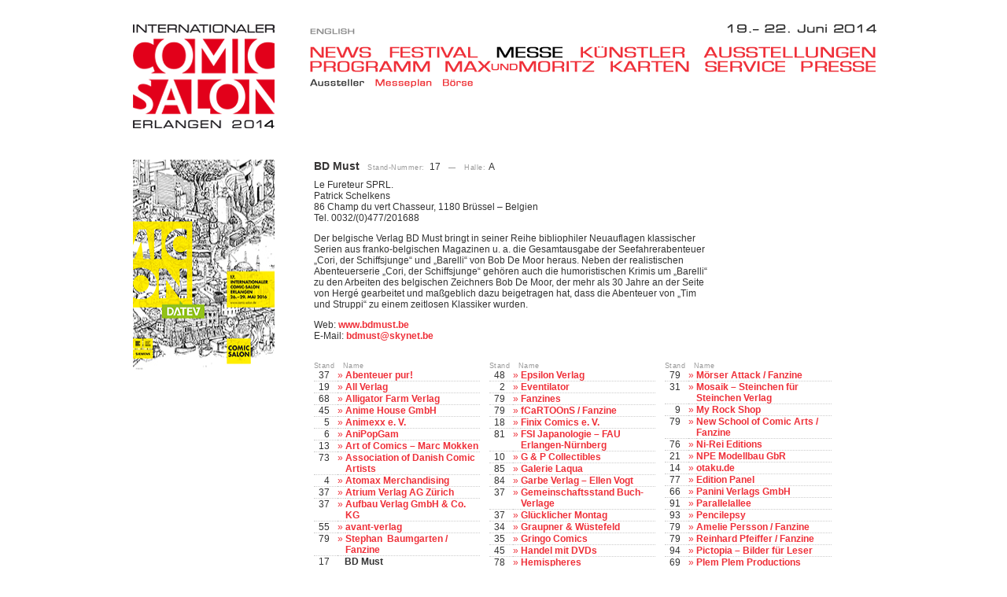

--- FILE ---
content_type: text/html
request_url: http://2014.comic-salon.de/archiv_index14b3a9.html?FsID=22&MesseID=582&spr=1
body_size: 8241
content:

<head>
<title>Internationaler Comic-Salon Erlangen</title>
<meta http-equiv="Content-Type" content="text/html; charset=iso-8859-1">
<meta name="description" content="Internationaler Comic-Salon Erlangen Deutschland, Comic Messe, Comic Börse, Comic Zeichner, Comic Künstler, Comic Ausstellungen, Max und Moritz-Preis, Comic Festival, Rathaus Erlangen, Manga, Games World, Deutsch-Französisches Zeichnerseminar, Zeichnen, Zeichner"> 
<meta name="abstract" content="Alles rund um den internationalen Comic">
<meta http-equiv="language" content="de"> 
<meta name="distribution" content="europe, world">
<meta name="page-topic" content="comic, art, exhibitions, kunst, ausstellungen, festival">
<meta name="page-type" content="information, news, art, comic, kunst">
<meta name="audience" content="persons interested in comics, an comics interessierte personen">
<meta name="robots" content="all">
<meta name="robots" content="index">
<meta name="robots" content="follow">
<meta http-equiv="pragma" content="no-cache">
<meta name="revisit-after" content="30 days">
<meta name="author" content="Kultur- und Freizeitamt Erlangen">
<meta name="publisher" content="Kultur- und Freizeitamt Erlangen, Abteilung Bildende Kunst und Kulturelle Programme, Gebbertstraße 1,
91052 Erlangen Deutschland ,Tel. +49 (0) 9131 / 86-1408, Fax +49 (0) 9131 / 86-1411 , E-Mail: info@comic-salon.de">
<meta name="copyright" content="Kultur- und Freizeitamt Erlangen">
<meta name="reply-to" content="info@comic-salon.de">
<link href="2014/styles/salon.css" rel=stylesheet type="text/css" >
<style type="text/css">
</style>
<script type="text/JavaScript">
<!--
function MM_preloadImages() { //v3.0
  var d=document; if(d.images){ if(!d.MM_p) d.MM_p=new Array();
    var i,j=d.MM_p.length,a=MM_preloadImages.arguments; for(i=0; i<a.length; i++)
    if (a[i].indexOf("#")!=0){ d.MM_p[j]=new Image; d.MM_p[j++].src=a[i];}}
}

function MM_findObj(n, d) { //v4.01
  var p,i,x;  if(!d) d=document; if((p=n.indexOf("?"))>0&&parent.frames.length) {
    d=parent.frames[n.substring(p+1)].document; n=n.substring(0,p);}
  if(!(x=d[n])&&d.all) x=d.all[n]; for (i=0;!x&&i<d.forms.length;i++) x=d.forms[i][n];
  for(i=0;!x&&d.layers&&i<d.layers.length;i++) x=MM_findObj(n,d.layers[i].document);
  if(!x && d.getElementById) x=d.getElementById(n); return x;
}

function MM_nbGroup(event, grpName) { //v6.0
  var i,img,nbArr,args=MM_nbGroup.arguments;
  if (event == "init" && args.length > 2) {
    if ((img = MM_findObj(args[2])) != null && !img.MM_init) {
      img.MM_init = true; img.MM_up = args[3]; img.MM_dn = img.src;
      if ((nbArr = document[grpName]) == null) nbArr = document[grpName] = new Array();
      nbArr[nbArr.length] = img;
      for (i=4; i < args.length-1; i+=2) if ((img = MM_findObj(args[i])) != null) {
        if (!img.MM_up) img.MM_up = img.src;
        img.src = img.MM_dn = args[i+1];
        nbArr[nbArr.length] = img;
    } }
  } else if (event == "over") {
    document.MM_nbOver = nbArr = new Array();
    for (i=1; i < args.length-1; i+=3) if ((img = MM_findObj(args[i])) != null) {
      if (!img.MM_up) img.MM_up = img.src;
      img.src = (img.MM_dn && args[i+2]) ? args[i+2] : ((args[i+1])? args[i+1] : img.MM_up);
      nbArr[nbArr.length] = img;
    }
  } else if (event == "out" ) {
    for (i=0; i < document.MM_nbOver.length; i++) {
      img = document.MM_nbOver[i]; img.src = (img.MM_dn) ? img.MM_dn : img.MM_up; }
  } else if (event == "down") {
    nbArr = document[grpName];
    if (nbArr)
      for (i=0; i < nbArr.length; i++) { img=nbArr[i]; img.src = img.MM_up; img.MM_dn = 0; }
    document[grpName] = nbArr = new Array();
    for (i=2; i < args.length-1; i+=2) if ((img = MM_findObj(args[i])) != null) {
      if (!img.MM_up) img.MM_up = img.src;
      img.src = img.MM_dn = (args[i+1])? args[i+1] : img.MM_up;
      nbArr[nbArr.length] = img;
  } }
}
//-->
</script>
</head>

<body onLoad="MM_preloadImages('2014/pics/nav/02_.gif','2014/pics/nav/03_.gif','2014/pics/nav/04_.gif','2014/pics/nav/05_.gif','2014/pics/nav/06_.gif','2014/pics/nav/07_.gif','2014/pics/nav/08_.gif','2014/pics/nav/09_.gif','2014/pics/nav/10_.gif','2014/pics/nav/01_.gif','2014/pics/sidepics/01.jpg','2014/pics/sidepics/02.jpg','2014/pics/sidepics/03.jpg','2014/pics/sidepics/04.jpg','2014/pics/sidepics/05.jpg','2014/pics/sidepics/06.jpg','2014/pics/sidepics/07.jpg','2014/pics/sidepics/08.jpg','2014/pics/sidepics/09.jpg','2014/pics/sidepics/10.jpg') ;initLightbox()">


<table border="0" cellpadding="0" cellspacing="0" style="width:99%; height:99%;">
  <tr>
    <td align="center" valign="top" style="padding-top:10px;">
<table border="0" cellpadding="0" cellspacing="0" class="900x">
  <tr>
    <td valign="top" bgcolor="#FFFFFF" style="padding-top:20px;">
	<table border="0" align="center" cellpadding="0" cellspacing="0" bgcolor="#FFFFFF" id="home" style="width:950px; margin-left:20px;">
		<tr><td width="180" rowspan="3" valign="top"><a href="index51a8.html?FsID=0&amp;spr=1" target="_self"><img src="2014/pics/Logo_2014.gif" alt="15. Internationaler Comic-Salon Erlangen 2014" name="logo" width="180" height="133" border="0" id="logo" style="margin-bottom:20px;"></a></td>
		    <td height="14" colspan="2" valign="top" style="padding-left:45px;"><table width="720" border="0" cellpadding="0" cellspacing="0"><tr><td valign="bottom"><a href="archiv_index14763d.html?FsID=22&amp;MesseID=582&amp;SigID=1&amp;spr=2" target="_self"><img src="2014/pics/nav/g_english.gif" alt="english Version" name="english" hspace="0" vspace="0" border="0"></a></td><td width="190" height="14" align="right" valign="top"><img src="2014/pics/vonbis_2014.gif" alt="vom 19.-22.Juni 2014" name="vonbis" style="margin-top:1px;" border="0" id="vonbis"></td></tr></table></td></tr>
		<tr><td height="44" valign="bottom" style="padding-left:45px;">
<table width="720" border="0" cellpadding="0" cellspacing="0" bgcolor="#FFFFFF" style="margin-bottom:3px;height:16px;"><tr><td height="17" valign="bottom"><a href="archiv_index149a99.html?FsID=1&amp;spr=1" target="_self" onclick="MM_nbGroup('down','group1','n_01','2014/pics/nav/01_.gif',1)" onmouseover="MM_nbGroup('over','n_01','2014/pics/nav/01_.gif','',1)" onmouseout="MM_nbGroup('out')"><img src="2014/pics/nav/01.gif" alt="News" name="n_01" border="0" id="n_01" style="margin-right:23px;"></a><a href="archiv_index144e52.html?FsID=11&amp;spr=1" target="_self" onclick="MM_nbGroup('down','group1','n_02','2014/pics/nav/02_.gif',1)" onmouseover="MM_nbGroup('over','n_02','2014/pics/nav/02_.gif','',1)" onmouseout="MM_nbGroup('out')"><img src="2014/pics/nav/02.gif" alt="Festival" name="n_02" border="0" id="n_02" style="margin-right:23px;"></a><a href="archiv_index146f5e.html?FsID=22&amp;spr=1" target="_self" onclick="MM_nbGroup('down','group1','n_03','2014/pics/nav/03_.gif',1)" onmouseover="MM_nbGroup('over','n_03','2014/pics/nav/03_.gif','',1)" onmouseout="MM_nbGroup('out')"><img src="2014/pics/nav/03_.gif" alt="Messe" name="n_03" border="0" id="n_03" style="margin-right:23px;"></a><a href="archiv_index14a4d7.html?FsID=30&amp;spr=1" target="_self" onclick="MM_nbGroup('down','group1','n_04','2014/pics/nav/04_.gif',1)" onmouseover="MM_nbGroup('over','n_04','2014/pics/nav/04_.gif','',1)" onmouseout="MM_nbGroup('out')"><img src="2014/pics/nav/04.gif" alt="K&uuml;nstler" name="n_04" border="0" id="n_04" style="margin-right:23px;"></a><a href="archiv_index14ec4c.html?FsID=40&amp;spr=1" target="_self" onclick="MM_nbGroup('down','group1','n_05','2014/pics/nav/05_.gif',1)" onmouseover="MM_nbGroup('over','n_05','2014/pics/nav/05_.gif','',1)" onmouseout="MM_nbGroup('out')"><img src="2014/pics/nav/05.gif" alt="Ausstellungen" name="n_05" border="0" id="n_05"></a>
</td></tr></table>
<table width="720" border="0" cellpadding="0" cellspacing="0" bgcolor="#FFFFFF" style="height:13px;"><tr><td height="13" valign="bottom"><a href="archiv_index14b9b7.html?FsID=52&amp;spr=1" target="_self" onclick="MM_nbGroup('down','group1','n_06','2014/pics/nav/06_.gif',1)" onmouseover="MM_nbGroup('over','n_06','2014/pics/nav/06_.gif','',1)" onmouseout="MM_nbGroup('out')"><img src="2014/pics/nav/06.gif" alt="Programm" name="n_06" border="0" id="n_06" style="margin-right:19px;"></a><a href="archiv_index148d1d.html?FsID=61&amp;spr=1" target="_self" onclick="MM_nbGroup('down','group1','n_07','2014/pics/nav/07_.gif',1)" onmouseover="MM_nbGroup('over','n_07','2014/pics/nav/07_.gif','',1)" onmouseout="MM_nbGroup('out')"><img src="2014/pics/nav/07.gif" alt="Max&amp;Moritz" name="n_07" border="0" id="n_07" style="margin-right:20px;"></a><a href="archiv_index146ee7.html?FsID=74&amp;spr=1" target="_self" onclick="MM_nbGroup('down','group1','n_08','2014/pics/nav/08_.gif',1)" onmouseover="MM_nbGroup('over','n_08','2014/pics/nav/08_.gif','',1)" onmouseout="MM_nbGroup('out')"><img src="2014/pics/nav/08.gif" alt="Karten" name="n_08" border="0" id="n_08" style="margin-right:20px;"></a><a href="archiv_index1481ff.html?FsID=81&amp;spr=1" target="_self" onclick="MM_nbGroup('down','group1','n_09','2014/pics/nav/09_.gif',1)" onmouseover="MM_nbGroup('over','n_09','2014/pics/nav/09_.gif','',1)" onmouseout="MM_nbGroup('out')"><img src="2014/pics/nav/09.gif" alt="Service" name="n_09" border="0" id="n_09" style="margin-right:20px;"></a><a href="archiv_index14ce75.html?FsID=91&amp;spr=1" target="_self" onclick="MM_nbGroup('down','group1','n_10','2014/pics/nav/10_.gif',1)" onmouseover="MM_nbGroup('over','n_10','2014/pics/nav/10_.gif','',1)" onmouseout="MM_nbGroup('out')"><img src="2014/pics/nav/10.gif" alt="Presse" name="n_10" border="0" id="n_10"></a></td></tr></table>
</td></tr>
		<tr><td height="85" valign="top" style="padding-top:8px;padding-left:45px">
	
<table border="0" cellpadding="0" cellspacing="0" class="sub">
<tr>
<td valign="top"><img src="2014/pics/nav/31_.gif" alt="Aussteller" name="_31"  border="0" /></td>
	<td valign="top"><a href="archiv_index143538.html?FsID=24&amp;spr=1" target="_self" onclick="MM_nbGroup('down','group1','_32','2014/pics/nav/32_.gif',1)" onmouseover="MM_nbGroup('over','_32','2014/pics/nav/32_.gif','',1)" onmouseout="MM_nbGroup('out')"><img src="2014/pics/nav/32.gif" alt="Messeplan" name="_32" border="0" /></a></td>
	<td valign="top"><a href="archiv_index147bc9.html?FsID=25&amp;spr=1" target="_self" onclick="MM_nbGroup('down','group1','_33','2014/pics/nav/33_.gif',1)" onmouseover="MM_nbGroup('over','_33','2014/pics/nav/33_.gif','',1)" onmouseout="MM_nbGroup('out')"><img src="2014/pics/nav/33.gif" alt="B&ouml;rse" name="_33" border="0" /></a></td>
<!--
<td width="48" valign="top"><img src="2014/pics/nav/34g.gif" alt="Aussteller-LogIn" name="_34" width="97" height="13" border="0" /></td> -->
</tr>
</table>
</td>
	  </tr>
      <tr><td colspan="3" style="padding-top:20px;">		
	
<table width="97%" border="0" cellpadding="0" cellspacing="0">
  <tr>
    <td width="180" rowspan="2" valign="top" class="c_left"><table width="100%" border="0" cellpadding="0" cellspacing="0"><tr><td valign="top">

<img src="daten/pics/sidepics/03.jpg" width="180" height="269">
</td></tr>
</table>

</td>
    <td valign="top" class="c_middle">
	
<!-- Detail DE -->
	
		<p><font class="titel"><b>BD Must</b></font><font class="footer">&nbsp;&nbsp;&nbsp;Stand-Nummer:</font>&nbsp; 17<font class="footer">&nbsp;&nbsp;&nbsp;&#8212;&nbsp;&nbsp;&nbsp;Halle:&nbsp;</font>A&nbsp; <br /><br />Le Fureteur SPRL.<br>
Patrick Schelkens<br>
86 Champ du vert Chasseur, 1180 Brüssel – Belgien<br>
Tel. 0032/(0)477/201688&nbsp;</p>
		<p>Der belgische Verlag BD Must bringt in seiner Reihe bibliophiler Neuauflagen klassischer Serien aus franko-belgischen Magazinen u. a. die Gesamtausgabe der Seefahrerabenteuer „Cori, der Schiffsjunge“ und „Barelli“ von Bob De Moor heraus. Neben der realistischen Abenteuerserie „Cori, der Schiffsjunge“ gehören auch die humoristischen Krimis um „Barelli“ zu den Arbeiten des belgischen Zeichners Bob De Moor, der mehr als 30 Jahre an der Seite von Hergé gearbeitet und maßgeblich dazu beigetragen hat, dass die Abenteuer von „Tim und Struppi“ zu einem zeitlosen Klassiker wurden.</p>Web:&nbsp;<a href="http://www.bdmust.be/" target="_blank">www.bdmust.be</a><br />E-Mail:&nbsp;<a href="mailto:bdmust@skynet.be">bdmust@skynet.be</a>
<!-- ENDE Detail DE -->
<!-- Detail EN -->	

<!-- ENDE Details EN -->	

<!-- ENDE Ausgabe TOP -->
	</td><td valign="top" class="c_right">&nbsp;</td>
  </tr>
  
  <tr>
    <td colspan="2" valign="top" class="c_double" style="pading-right:0px;"><p>&nbsp;</p>


<table width="97%" border="0" cellpadding="0" cellspacing="0">	
  <tr><td width="33%" valign="top" style="padding-left:0px;"><font class="footer">Stand&nbsp;&nbsp;&nbsp;Name</font></td>
  
  <td width="33%" valign="top" style="padding-left:0px;"><font class="footer">Stand&nbsp;&nbsp;&nbsp;Name</font></td><td width="33%" valign="top" style="padding-left:0px;"><font class="footer">Stand&nbsp;&nbsp;&nbsp;Name</font></td></tr>
  <tr><td width="33%" valign="top">
  
	  
<table width="95%" cellspacing="0" cellpadding="0"><tr><td width="20" align="right" valign="top" style="border-bottom:1px dotted #CCCCCC; padding-right:10px;"><font>37</font></td>

<td width="4" align="right" valign="top" style="border-bottom:1px dotted #CCCCCC;"><div align="right">

	<span style="color:EF3039;">&raquo;&nbsp;</span>
</div></td>

<td valign="top" style="border-bottom:1px dotted #CCCCCC;">
<a href="archiv_index146c8b.html?FsID=22&amp;MesseID=712&amp;spr=1" target="_self">
Abenteuer pur!</a>
</td></tr></table>	  
		  
<table width="95%" cellspacing="0" cellpadding="0"><tr><td width="20" align="right" valign="top" style="border-bottom:1px dotted #CCCCCC; padding-right:10px;"><font>19</font></td>

<td width="4" align="right" valign="top" style="border-bottom:1px dotted #CCCCCC;"><div align="right">

	<span style="color:EF3039;">&raquo;&nbsp;</span>
</div></td>

<td valign="top" style="border-bottom:1px dotted #CCCCCC;">
<a href="archiv_index140036.html?FsID=22&amp;MesseID=572&amp;spr=1" target="_self">
All Verlag</a>
</td></tr></table>	  
		  
<table width="95%" cellspacing="0" cellpadding="0"><tr><td width="20" align="right" valign="top" style="border-bottom:1px dotted #CCCCCC; padding-right:10px;"><font>68</font></td>

<td width="4" align="right" valign="top" style="border-bottom:1px dotted #CCCCCC;"><div align="right">

	<span style="color:EF3039;">&raquo;&nbsp;</span>
</div></td>

<td valign="top" style="border-bottom:1px dotted #CCCCCC;">
<a href="archiv_index14e8fa.html?FsID=22&amp;MesseID=573&amp;spr=1" target="_self">
Alligator Farm Verlag</a>
</td></tr></table>	  
		  
<table width="95%" cellspacing="0" cellpadding="0"><tr><td width="20" align="right" valign="top" style="border-bottom:1px dotted #CCCCCC; padding-right:10px;"><font>45</font></td>

<td width="4" align="right" valign="top" style="border-bottom:1px dotted #CCCCCC;"><div align="right">

	<span style="color:EF3039;">&raquo;&nbsp;</span>
</div></td>

<td valign="top" style="border-bottom:1px dotted #CCCCCC;">
<a href="archiv_index142e62.html?FsID=22&amp;MesseID=574&amp;spr=1" target="_self">
Anime House GmbH</a>
</td></tr></table>	  
		  
<table width="95%" cellspacing="0" cellpadding="0"><tr><td width="20" align="right" valign="top" style="border-bottom:1px dotted #CCCCCC; padding-right:10px;"><font>5</font></td>

<td width="4" align="right" valign="top" style="border-bottom:1px dotted #CCCCCC;"><div align="right">

	<span style="color:EF3039;">&raquo;&nbsp;</span>
</div></td>

<td valign="top" style="border-bottom:1px dotted #CCCCCC;">
<a href="archiv_index14aa89.html?FsID=22&amp;MesseID=575&amp;spr=1" target="_self">
Animexx e. V.</a>
</td></tr></table>	  
		  
<table width="95%" cellspacing="0" cellpadding="0"><tr><td width="20" align="right" valign="top" style="border-bottom:1px dotted #CCCCCC; padding-right:10px;"><font>6</font></td>

<td width="4" align="right" valign="top" style="border-bottom:1px dotted #CCCCCC;"><div align="right">

	<span style="color:EF3039;">&raquo;&nbsp;</span>
</div></td>

<td valign="top" style="border-bottom:1px dotted #CCCCCC;">
<a href="archiv_index145b46.html?FsID=22&amp;MesseID=576&amp;spr=1" target="_self">
AniPopGam</a>
</td></tr></table>	  
		  
<table width="95%" cellspacing="0" cellpadding="0"><tr><td width="20" align="right" valign="top" style="border-bottom:1px dotted #CCCCCC; padding-right:10px;"><font>13</font></td>

<td width="4" align="right" valign="top" style="border-bottom:1px dotted #CCCCCC;"><div align="right">

	<span style="color:EF3039;">&raquo;&nbsp;</span>
</div></td>

<td valign="top" style="border-bottom:1px dotted #CCCCCC;">
<a href="archiv_index14a4b1.html?FsID=22&amp;MesseID=577&amp;spr=1" target="_self">
Art of Comics – Marc Mokken</a>
</td></tr></table>	  
		  
<table width="95%" cellspacing="0" cellpadding="0"><tr><td width="20" align="right" valign="top" style="border-bottom:1px dotted #CCCCCC; padding-right:10px;"><font>73</font></td>

<td width="4" align="right" valign="top" style="border-bottom:1px dotted #CCCCCC;"><div align="right">

	<span style="color:EF3039;">&raquo;&nbsp;</span>
</div></td>

<td valign="top" style="border-bottom:1px dotted #CCCCCC;">
<a href="archiv_index14c9a0.html?FsID=22&amp;MesseID=578&amp;spr=1" target="_self">
Association of Danish Comic Artists</a>
</td></tr></table>	  
		  
<table width="95%" cellspacing="0" cellpadding="0"><tr><td width="20" align="right" valign="top" style="border-bottom:1px dotted #CCCCCC; padding-right:10px;"><font>4</font></td>

<td width="4" align="right" valign="top" style="border-bottom:1px dotted #CCCCCC;"><div align="right">

	<span style="color:EF3039;">&raquo;&nbsp;</span>
</div></td>

<td valign="top" style="border-bottom:1px dotted #CCCCCC;">
<a href="archiv_index14260d.html?FsID=22&amp;MesseID=579&amp;spr=1" target="_self">
Atomax Merchandising</a>
</td></tr></table>	  
		  
<table width="95%" cellspacing="0" cellpadding="0"><tr><td width="20" align="right" valign="top" style="border-bottom:1px dotted #CCCCCC; padding-right:10px;"><font>37</font></td>

<td width="4" align="right" valign="top" style="border-bottom:1px dotted #CCCCCC;"><div align="right">

	<span style="color:EF3039;">&raquo;&nbsp;</span>
</div></td>

<td valign="top" style="border-bottom:1px dotted #CCCCCC;">
<a href="archiv_index14cc6b.html?FsID=22&amp;MesseID=713&amp;spr=1" target="_self">
Atrium Verlag AG Zürich</a>
</td></tr></table>	  
		  
<table width="95%" cellspacing="0" cellpadding="0"><tr><td width="20" align="right" valign="top" style="border-bottom:1px dotted #CCCCCC; padding-right:10px;"><font>37</font></td>

<td width="4" align="right" valign="top" style="border-bottom:1px dotted #CCCCCC;"><div align="right">

	<span style="color:EF3039;">&raquo;&nbsp;</span>
</div></td>

<td valign="top" style="border-bottom:1px dotted #CCCCCC;">
<a href="archiv_index14fb87.html?FsID=22&amp;MesseID=714&amp;spr=1" target="_self">
Aufbau Verlag GmbH & Co. KG </a>
</td></tr></table>	  
		  
<table width="95%" cellspacing="0" cellpadding="0"><tr><td width="20" align="right" valign="top" style="border-bottom:1px dotted #CCCCCC; padding-right:10px;"><font>55</font></td>

<td width="4" align="right" valign="top" style="border-bottom:1px dotted #CCCCCC;"><div align="right">

	<span style="color:EF3039;">&raquo;&nbsp;</span>
</div></td>

<td valign="top" style="border-bottom:1px dotted #CCCCCC;">
<a href="archiv_index14853b.html?FsID=22&amp;MesseID=580&amp;spr=1" target="_self">
avant-verlag</a>
</td></tr></table>	  
		  
<table width="95%" cellspacing="0" cellpadding="0"><tr><td width="20" align="right" valign="top" style="border-bottom:1px dotted #CCCCCC; padding-right:10px;"><font>79</font></td>

<td width="4" align="right" valign="top" style="border-bottom:1px dotted #CCCCCC;"><div align="right">

	<span style="color:EF3039;">&raquo;&nbsp;</span>
</div></td>

<td valign="top" style="border-bottom:1px dotted #CCCCCC;">
<a href="archiv_index14a4f0.html?FsID=22&amp;MesseID=581&amp;spr=1" target="_self">
Stephan&nbsp;
Baumgarten / Fanzine</a>
</td></tr></table>	  
		  
<table width="95%" cellspacing="0" cellpadding="0"><tr><td width="20" align="right" valign="top" style="border-bottom:1px dotted #CCCCCC; padding-right:10px;"><font>17</font></td>

<td width="4" align="right" valign="top" style="border-bottom:1px dotted #CCCCCC;"><div align="right">
				     &nbsp;&nbsp;&nbsp;
</div></td>

<td valign="top" style="border-bottom:1px dotted #CCCCCC;">
<font><b>
BD Must</b></font>
</td></tr></table>	  
		  
<table width="95%" cellspacing="0" cellpadding="0"><tr><td width="20" align="right" valign="top" style="border-bottom:1px dotted #CCCCCC; padding-right:10px;"><font>19</font></td>

<td width="4" align="right" valign="top" style="border-bottom:1px dotted #CCCCCC;"><div align="right">

	<span style="color:EF3039;">&raquo;&nbsp;</span>
</div></td>

<td valign="top" style="border-bottom:1px dotted #CCCCCC;">
<a href="archiv_index143592.html?FsID=22&amp;MesseID=583&amp;spr=1" target="_self">
Bildschriftenverlag Hannover</a>
</td></tr></table>	  
		  
<table width="95%" cellspacing="0" cellpadding="0"><tr><td width="20" align="right" valign="top" style="border-bottom:1px dotted #CCCCCC; padding-right:10px;"><font>79</font></td>

<td width="4" align="right" valign="top" style="border-bottom:1px dotted #CCCCCC;"><div align="right">

	<span style="color:EF3039;">&raquo;&nbsp;</span>
</div></td>

<td valign="top" style="border-bottom:1px dotted #CCCCCC;">
<a href="archiv_index146ec7.html?FsID=22&amp;MesseID=584&amp;spr=1" target="_self">
BK-Produktionen / Fanzine</a>
</td></tr></table>	  
		  
<table width="95%" cellspacing="0" cellpadding="0"><tr><td width="20" align="right" valign="top" style="border-bottom:1px dotted #CCCCCC; padding-right:10px;"><font>62</font></td>

<td width="4" align="right" valign="top" style="border-bottom:1px dotted #CCCCCC;"><div align="right">

	<span style="color:EF3039;">&raquo;&nbsp;</span>
</div></td>

<td valign="top" style="border-bottom:1px dotted #CCCCCC;">
<a href="archiv_index14848b.html?FsID=22&amp;MesseID=585&amp;spr=1" target="_self">
Bocola Verlag</a>
</td></tr></table>	  
		  
<table width="95%" cellspacing="0" cellpadding="0"><tr><td width="20" align="right" valign="top" style="border-bottom:1px dotted #CCCCCC; padding-right:10px;"><font>22</font></td>

<td width="4" align="right" valign="top" style="border-bottom:1px dotted #CCCCCC;"><div align="right">

	<span style="color:EF3039;">&raquo;&nbsp;</span>
</div></td>

<td valign="top" style="border-bottom:1px dotted #CCCCCC;">
<a href="archiv_index14e0f1.html?FsID=22&amp;MesseID=586&amp;spr=1" target="_self">
boesner GmbH</a>
</td></tr></table>	  
		  
<table width="95%" cellspacing="0" cellpadding="0"><tr><td width="20" align="right" valign="top" style="border-bottom:1px dotted #CCCCCC; padding-right:10px;"><font>80</font></td>

<td width="4" align="right" valign="top" style="border-bottom:1px dotted #CCCCCC;"><div align="right">

	<span style="color:EF3039;">&raquo;&nbsp;</span>
</div></td>

<td valign="top" style="border-bottom:1px dotted #CCCCCC;">
<a href="archiv_index14d40a.html?FsID=22&amp;MesseID=710&amp;spr=1" target="_self">
Buddelfisch Comics</a>
</td></tr></table>	  
		  
<table width="95%" cellspacing="0" cellpadding="0"><tr><td width="20" align="right" valign="top" style="border-bottom:1px dotted #CCCCCC; padding-right:10px;"><font>19</font></td>

<td width="4" align="right" valign="top" style="border-bottom:1px dotted #CCCCCC;"><div align="right">

	<span style="color:EF3039;">&raquo;&nbsp;</span>
</div></td>

<td valign="top" style="border-bottom:1px dotted #CCCCCC;">
<a href="archiv_index14c0d7.html?FsID=22&amp;MesseID=587&amp;spr=1" target="_self">
Bunte Dimensionen</a>
</td></tr></table>	  
		  
<table width="95%" cellspacing="0" cellpadding="0"><tr><td width="20" align="right" valign="top" style="border-bottom:1px dotted #CCCCCC; padding-right:10px;"><font>50</font></td>

<td width="4" align="right" valign="top" style="border-bottom:1px dotted #CCCCCC;"><div align="right">

	<span style="color:EF3039;">&raquo;&nbsp;</span>
</div></td>

<td valign="top" style="border-bottom:1px dotted #CCCCCC;">
<a href="archiv_index14ac2a.html?FsID=22&amp;MesseID=589&amp;spr=1" target="_self">
Carlsen Verlag GmbH</a>
</td></tr></table>	  
		  
<table width="95%" cellspacing="0" cellpadding="0"><tr><td width="20" align="right" valign="top" style="border-bottom:1px dotted #CCCCCC; padding-right:10px;"><font>79</font></td>

<td width="4" align="right" valign="top" style="border-bottom:1px dotted #CCCCCC;"><div align="right">

	<span style="color:EF3039;">&raquo;&nbsp;</span>
</div></td>

<td valign="top" style="border-bottom:1px dotted #CCCCCC;">
<a href="archiv_index14aa82.html?FsID=22&amp;MesseID=590&amp;spr=1" target="_self">
Wen-Cheng&nbsp;
Chen / Fanzine</a>
</td></tr></table>	  
		  
<table width="95%" cellspacing="0" cellpadding="0"><tr><td width="20" align="right" valign="top" style="border-bottom:1px dotted #CCCCCC; padding-right:10px;"><font>80</font></td>

<td width="4" align="right" valign="top" style="border-bottom:1px dotted #CCCCCC;"><div align="right">

	<span style="color:EF3039;">&raquo;&nbsp;</span>
</div></td>

<td valign="top" style="border-bottom:1px dotted #CCCCCC;">
<a href="archiv_index14ffcc.html?FsID=22&amp;MesseID=591&amp;spr=1" target="_self">
Comic Solidarity</a>
</td></tr></table>	  
		  
<table width="95%" cellspacing="0" cellpadding="0"><tr><td width="20" align="right" valign="top" style="border-bottom:1px dotted #CCCCCC; padding-right:10px;"><font>41</font></td>

<td width="4" align="right" valign="top" style="border-bottom:1px dotted #CCCCCC;"><div align="right">

	<span style="color:EF3039;">&raquo;&nbsp;</span>
</div></td>

<td valign="top" style="border-bottom:1px dotted #CCCCCC;">
<a href="archiv_index14ea80.html?FsID=22&amp;MesseID=593&amp;spr=1" target="_self">
Comicaze e. V.</a>
</td></tr></table>	  
		  
<table width="95%" cellspacing="0" cellpadding="0"><tr><td width="20" align="right" valign="top" style="border-bottom:1px dotted #CCCCCC; padding-right:10px;"><font>24</font></td>

<td width="4" align="right" valign="top" style="border-bottom:1px dotted #CCCCCC;"><div align="right">

	<span style="color:EF3039;">&raquo;&nbsp;</span>
</div></td>

<td valign="top" style="border-bottom:1px dotted #CCCCCC;">
<a href="archiv_index149e36.html?FsID=22&amp;MesseID=594&amp;spr=1" target="_self">
Comicfestival München</a>
</td></tr></table>	  
		  
<table width="95%" cellspacing="0" cellpadding="0"><tr><td width="20" align="right" valign="top" style="border-bottom:1px dotted #CCCCCC; padding-right:10px;"><font>33</font></td>

<td width="4" align="right" valign="top" style="border-bottom:1px dotted #CCCCCC;"><div align="right">

	<span style="color:EF3039;">&raquo;&nbsp;</span>
</div></td>

<td valign="top" style="border-bottom:1px dotted #CCCCCC;">
<a href="archiv_index149dd1.html?FsID=22&amp;MesseID=595&amp;spr=1" target="_self">
Comicgate</a>
</td></tr></table>	  
		  
<table width="95%" cellspacing="0" cellpadding="0"><tr><td width="20" align="right" valign="top" style="border-bottom:1px dotted #CCCCCC; padding-right:10px;"><font>52</font></td>

<td width="4" align="right" valign="top" style="border-bottom:1px dotted #CCCCCC;"><div align="right">

	<span style="color:EF3039;">&raquo;&nbsp;</span>
</div></td>

<td valign="top" style="border-bottom:1px dotted #CCCCCC;">
<a href="archiv_index14c0d3.html?FsID=22&amp;MesseID=596&amp;spr=1" target="_self">
Der&nbsp;
Comic-Laden</a>
</td></tr></table>	  
		  
<table width="95%" cellspacing="0" cellpadding="0"><tr><td width="20" align="right" valign="top" style="border-bottom:1px dotted #CCCCCC; padding-right:10px;"><font>53</font></td>

<td width="4" align="right" valign="top" style="border-bottom:1px dotted #CCCCCC;"><div align="right">

	<span style="color:EF3039;">&raquo;&nbsp;</span>
</div></td>

<td valign="top" style="border-bottom:1px dotted #CCCCCC;">
<a href="archiv_index14f46b.html?FsID=22&amp;MesseID=597&amp;spr=1" target="_self">
comicplus+ / comic.de</a>
</td></tr></table>	  
		  
<table width="95%" cellspacing="0" cellpadding="0"><tr><td width="20" align="right" valign="top" style="border-bottom:1px dotted #CCCCCC; padding-right:10px;"><font>7</font></td>

<td width="4" align="right" valign="top" style="border-bottom:1px dotted #CCCCCC;"><div align="right">

	<span style="color:EF3039;">&raquo;&nbsp;</span>
</div></td>

<td valign="top" style="border-bottom:1px dotted #CCCCCC;">
<a href="archiv_index147a36.html?FsID=22&amp;MesseID=598&amp;spr=1" target="_self">
Comics alt + neu – Racing.Rainer</a>
</td></tr></table>	  
		  
<table width="95%" cellspacing="0" cellpadding="0"><tr><td width="20" align="right" valign="top" style="border-bottom:1px dotted #CCCCCC; padding-right:10px;"><font>37</font></td>

<td width="4" align="right" valign="top" style="border-bottom:1px dotted #CCCCCC;"><div align="right">

	<span style="color:EF3039;">&raquo;&nbsp;</span>
</div></td>

<td valign="top" style="border-bottom:1px dotted #CCCCCC;">
<a href="archiv_index14c5e6.html?FsID=22&amp;MesseID=599&amp;spr=1" target="_self">
Comics-etc. – Verlag becker-illustrators</a>
</td></tr></table>	  
		  
<table width="95%" cellspacing="0" cellpadding="0"><tr><td width="20" align="right" valign="top" style="border-bottom:1px dotted #CCCCCC; padding-right:10px;"><font>44</font></td>

<td width="4" align="right" valign="top" style="border-bottom:1px dotted #CCCCCC;"><div align="right">

	<span style="color:EF3039;">&raquo;&nbsp;</span>
</div></td>

<td valign="top" style="border-bottom:1px dotted #CCCCCC;">
<a href="archiv_index14b67d.html?FsID=22&amp;MesseID=600&amp;spr=1" target="_self">
Comicwerk</a>
</td></tr></table>	  
		  
<table width="95%" cellspacing="0" cellpadding="0"><tr><td width="20" align="right" valign="top" style="border-bottom:1px dotted #CCCCCC; padding-right:10px;"><font>15</font></td>

<td width="4" align="right" valign="top" style="border-bottom:1px dotted #CCCCCC;"><div align="right">

	<span style="color:EF3039;">&raquo;&nbsp;</span>
</div></td>

<td valign="top" style="border-bottom:1px dotted #CCCCCC;">
<a href="archiv_index1481d2.html?FsID=22&amp;MesseID=601&amp;spr=1" target="_self">
Der&nbsp;
Comicwurm</a>
</td></tr></table>	  
		  
<table width="95%" cellspacing="0" cellpadding="0"><tr><td width="20" align="right" valign="top" style="border-bottom:1px dotted #CCCCCC; padding-right:10px;"><font>72</font></td>

<td width="4" align="right" valign="top" style="border-bottom:1px dotted #CCCCCC;"><div align="right">

	<span style="color:EF3039;">&raquo;&nbsp;</span>
</div></td>

<td valign="top" style="border-bottom:1px dotted #CCCCCC;">
<a href="archiv_index1451d6.html?FsID=22&amp;MesseID=602&amp;spr=1" target="_self">
Coustoon</a>
</td></tr></table>	  
		  
<table width="95%" cellspacing="0" cellpadding="0"><tr><td width="20" align="right" valign="top" style="border-bottom:1px dotted #CCCCCC; padding-right:10px;"><font>82</font></td>

<td width="4" align="right" valign="top" style="border-bottom:1px dotted #CCCCCC;"><div align="right">

	<span style="color:EF3039;">&raquo;&nbsp;</span>
</div></td>

<td valign="top" style="border-bottom:1px dotted #CCCCCC;">
<a href="archiv_index145289.html?FsID=22&amp;MesseID=603&amp;spr=1" target="_self">
Creaturi</a>
</td></tr></table>	  
		  
<table width="95%" cellspacing="0" cellpadding="0"><tr><td width="20" align="right" valign="top" style="border-bottom:1px dotted #CCCCCC; padding-right:10px;"><font>67</font></td>

<td width="4" align="right" valign="top" style="border-bottom:1px dotted #CCCCCC;"><div align="right">

	<span style="color:EF3039;">&raquo;&nbsp;</span>
</div></td>

<td valign="top" style="border-bottom:1px dotted #CCCCCC;">
<a href="archiv_index1403db.html?FsID=22&amp;MesseID=604&amp;spr=1" target="_self">
Cross Cult</a>
</td></tr></table>	  
		  
<table width="95%" cellspacing="0" cellpadding="0"><tr><td width="20" align="right" valign="top" style="border-bottom:1px dotted #CCCCCC; padding-right:10px;"><font>37</font></td>

<td width="4" align="right" valign="top" style="border-bottom:1px dotted #CCCCCC;"><div align="right">

	<span style="color:EF3039;">&raquo;&nbsp;</span>
</div></td>

<td valign="top" style="border-bottom:1px dotted #CCCCCC;">
<a href="archiv_index148a5c.html?FsID=22&amp;MesseID=715&amp;spr=1" target="_self">
Cursed Verlag</a>
</td></tr></table>	  
		  
<table width="95%" cellspacing="0" cellpadding="0"><tr><td width="20" align="right" valign="top" style="border-bottom:1px dotted #CCCCCC; padding-right:10px;"><font>83</font></td>

<td width="4" align="right" valign="top" style="border-bottom:1px dotted #CCCCCC;"><div align="right">

	<span style="color:EF3039;">&raquo;&nbsp;</span>
</div></td>

<td valign="top" style="border-bottom:1px dotted #CCCCCC;">
<a href="archiv_index148fdc.html?FsID=22&amp;MesseID=605&amp;spr=1" target="_self">
dani books</a>
</td></tr></table>	  
		  
<table width="95%" cellspacing="0" cellpadding="0"><tr><td width="20" align="right" valign="top" style="border-bottom:1px dotted #CCCCCC; padding-right:10px;"><font>25</font></td>

<td width="4" align="right" valign="top" style="border-bottom:1px dotted #CCCCCC;"><div align="right">

	<span style="color:EF3039;">&raquo;&nbsp;</span>
</div></td>

<td valign="top" style="border-bottom:1px dotted #CCCCCC;">
<a href="archiv_index1442c7.html?FsID=22&amp;MesseID=606&amp;spr=1" target="_self">
Delfinium Prints</a>
</td></tr></table>	  
		  
<table width="95%" cellspacing="0" cellpadding="0"><tr><td width="20" align="right" valign="top" style="border-bottom:1px dotted #CCCCCC; padding-right:10px;"><font>1</font></td>

<td width="4" align="right" valign="top" style="border-bottom:1px dotted #CCCCCC;"><div align="right">

	<span style="color:EF3039;">&raquo;&nbsp;</span>
</div></td>

<td valign="top" style="border-bottom:1px dotted #CCCCCC;">
<a href="archiv_index1451bc.html?FsID=22&amp;MesseID=607&amp;spr=1" target="_self">
deutsch-französisches Institut Erlangen dFi</a>
</td></tr></table>	  
		  
<table width="95%" cellspacing="0" cellpadding="0"><tr><td width="20" align="right" valign="top" style="border-bottom:1px dotted #CCCCCC; padding-right:10px;"><font>37</font></td>

<td width="4" align="right" valign="top" style="border-bottom:1px dotted #CCCCCC;"><div align="right">

	<span style="color:EF3039;">&raquo;&nbsp;</span>
</div></td>

<td valign="top" style="border-bottom:1px dotted #CCCCCC;">
<a href="archiv_index1466f7.html?FsID=22&amp;MesseID=716&amp;spr=1" target="_self">
Dressler Verlag GmbH</a>
</td></tr></table>	  
		  
<table width="95%" cellspacing="0" cellpadding="0"><tr><td width="20" align="right" valign="top" style="border-bottom:1px dotted #CCCCCC; padding-right:10px;"><font>4</font></td>

<td width="4" align="right" valign="top" style="border-bottom:1px dotted #CCCCCC;"><div align="right">

	<span style="color:EF3039;">&raquo;&nbsp;</span>
</div></td>

<td valign="top" style="border-bottom:1px dotted #CCCCCC;">
<a href="archiv_index14b303.html?FsID=22&amp;MesseID=608&amp;spr=1" target="_self">
Edition 52</a>
</td></tr></table>	  
		  
<table width="95%" cellspacing="0" cellpadding="0"><tr><td width="20" align="right" valign="top" style="border-bottom:1px dotted #CCCCCC; padding-right:10px;"><font>56</font></td>

<td width="4" align="right" valign="top" style="border-bottom:1px dotted #CCCCCC;"><div align="right">

	<span style="color:EF3039;">&raquo;&nbsp;</span>
</div></td>

<td valign="top" style="border-bottom:1px dotted #CCCCCC;">
<a href="archiv_index14089c.html?FsID=22&amp;MesseID=609&amp;spr=1" target="_self">
Edition Alfons</a>
</td></tr></table>	  
		  
<table width="95%" cellspacing="0" cellpadding="0"><tr><td width="20" align="right" valign="top" style="border-bottom:1px dotted #CCCCCC; padding-right:10px;"><font>37</font></td>

<td width="4" align="right" valign="top" style="border-bottom:1px dotted #CCCCCC;"><div align="right">

	<span style="color:EF3039;">&raquo;&nbsp;</span>
</div></td>

<td valign="top" style="border-bottom:1px dotted #CCCCCC;">
<a href="archiv_index1454d3.html?FsID=22&amp;MesseID=717&amp;spr=1" target="_self">
Edition Büchergilde GmbH</a>
</td></tr></table>	  
		  
<table width="95%" cellspacing="0" cellpadding="0"><tr><td width="20" align="right" valign="top" style="border-bottom:1px dotted #CCCCCC; padding-right:10px;"><font>95</font></td>

<td width="4" align="right" valign="top" style="border-bottom:1px dotted #CCCCCC;"><div align="right">

	<span style="color:EF3039;">&raquo;&nbsp;</span>
</div></td>

<td valign="top" style="border-bottom:1px dotted #CCCCCC;">
<a href="archiv_index14b126.html?FsID=22&amp;MesseID=610&amp;spr=1" target="_self">
Edition Moderne</a>
</td></tr></table>	  
		  
<table width="95%" cellspacing="0" cellpadding="0"><tr><td width="20" align="right" valign="top" style="border-bottom:1px dotted #CCCCCC; padding-right:10px;"><font>30</font></td>

<td width="4" align="right" valign="top" style="border-bottom:1px dotted #CCCCCC;"><div align="right">

	<span style="color:EF3039;">&raquo;&nbsp;</span>
</div></td>

<td valign="top" style="border-bottom:1px dotted #CCCCCC;">
<a href="archiv_index14b915.html?FsID=22&amp;MesseID=611&amp;spr=1" target="_self">
Egmont Comic Collection ECC</a>
</td></tr></table>	  
		  
<table width="95%" cellspacing="0" cellpadding="0"><tr><td width="20" align="right" valign="top" style="border-bottom:1px dotted #CCCCCC; padding-right:10px;"><font>30</font></td>

<td width="4" align="right" valign="top" style="border-bottom:1px dotted #CCCCCC;"><div align="right">

	<span style="color:EF3039;">&raquo;&nbsp;</span>
</div></td>

<td valign="top" style="border-bottom:1px dotted #CCCCCC;">
<a href="archiv_index146fb9.html?FsID=22&amp;MesseID=612&amp;spr=1" target="_self">
Egmont Graphic Novel</a>
</td></tr></table>	  
		  
<table width="95%" cellspacing="0" cellpadding="0"><tr><td width="20" align="right" valign="top" style="border-bottom:1px dotted #CCCCCC; padding-right:10px;"><font>39</font></td>

<td width="4" align="right" valign="top" style="border-bottom:1px dotted #CCCCCC;"><div align="right">

	<span style="color:EF3039;">&raquo;&nbsp;</span>
</div></td>

<td valign="top" style="border-bottom:1px dotted #CCCCCC;">
<a href="archiv_index14c6aa.html?FsID=22&amp;MesseID=697&amp;spr=1" target="_self">
Engel's Universe / Kolja</a>
</td></tr></table>	  
	

	</td>
    <td width="33%" valign="top">
	  
      <table width="95%" cellspacing="0" cellpadding="0">
        <tr><td width="20" align="right" valign="top" style="border-bottom:1px dotted #CCCCCC; padding-right:10px;"><font>48</font></td>
		<td width="4" align="right" valign="top" style="border-bottom:1px dotted #CCCCCC;"><div align="right"><span style="color:EF3039;">&raquo;&nbsp;</span></div></td><td valign="top"  style="border-bottom:1px dotted #CCCCCC"><a href="archiv_index14803a.html?FsID=22&amp;MesseID=613&amp;spr=1" target="_self">Epsilon Verlag</a></td></tr>
      </table> 
      	  
      <table width="95%" cellspacing="0" cellpadding="0">
        <tr><td width="20" align="right" valign="top" style="border-bottom:1px dotted #CCCCCC; padding-right:10px;"><font>2</font></td>
		<td width="4" align="right" valign="top" style="border-bottom:1px dotted #CCCCCC;"><div align="right"><span style="color:EF3039;">&raquo;&nbsp;</span></div></td><td valign="top"  style="border-bottom:1px dotted #CCCCCC"><a href="archiv_index14994f.html?FsID=22&amp;MesseID=614&amp;spr=1" target="_self">Eventilator</a></td></tr>
      </table> 
      	  
      <table width="95%" cellspacing="0" cellpadding="0">
        <tr><td width="20" align="right" valign="top" style="border-bottom:1px dotted #CCCCCC; padding-right:10px;"><font>79</font></td>
		<td width="4" align="right" valign="top" style="border-bottom:1px dotted #CCCCCC;"><div align="right"><span style="color:EF3039;">&raquo;&nbsp;</span></div></td><td valign="top"  style="border-bottom:1px dotted #CCCCCC"><a href="archiv_index14df59.html?FsID=22&amp;MesseID=615&amp;spr=1" target="_self">Fanzines</a></td></tr>
      </table> 
      	  
      <table width="95%" cellspacing="0" cellpadding="0">
        <tr><td width="20" align="right" valign="top" style="border-bottom:1px dotted #CCCCCC; padding-right:10px;"><font>79</font></td>
		<td width="4" align="right" valign="top" style="border-bottom:1px dotted #CCCCCC;"><div align="right"><span style="color:EF3039;">&raquo;&nbsp;</span></div></td><td valign="top"  style="border-bottom:1px dotted #CCCCCC"><a href="archiv_index14ae03.html?FsID=22&amp;MesseID=616&amp;spr=1" target="_self">fCaRTOOnS / Fanzine</a></td></tr>
      </table> 
      	  
      <table width="95%" cellspacing="0" cellpadding="0">
        <tr><td width="20" align="right" valign="top" style="border-bottom:1px dotted #CCCCCC; padding-right:10px;"><font>18</font></td>
		<td width="4" align="right" valign="top" style="border-bottom:1px dotted #CCCCCC;"><div align="right"><span style="color:EF3039;">&raquo;&nbsp;</span></div></td><td valign="top"  style="border-bottom:1px dotted #CCCCCC"><a href="archiv_index14a86f.html?FsID=22&amp;MesseID=617&amp;spr=1" target="_self">Finix Comics e. V.</a></td></tr>
      </table> 
      	  
      <table width="95%" cellspacing="0" cellpadding="0">
        <tr><td width="20" align="right" valign="top" style="border-bottom:1px dotted #CCCCCC; padding-right:10px;"><font>81</font></td>
		<td width="4" align="right" valign="top" style="border-bottom:1px dotted #CCCCCC;"><div align="right"><span style="color:EF3039;">&raquo;&nbsp;</span></div></td><td valign="top"  style="border-bottom:1px dotted #CCCCCC"><a href="archiv_index1449a9.html?FsID=22&amp;MesseID=698&amp;spr=1" target="_self">FSI Japanologie – FAU Erlangen-Nürnberg</a></td></tr>
      </table> 
      	  
      <table width="95%" cellspacing="0" cellpadding="0">
        <tr><td width="20" align="right" valign="top" style="border-bottom:1px dotted #CCCCCC; padding-right:10px;"><font>10</font></td>
		<td width="4" align="right" valign="top" style="border-bottom:1px dotted #CCCCCC;"><div align="right"><span style="color:EF3039;">&raquo;&nbsp;</span></div></td><td valign="top"  style="border-bottom:1px dotted #CCCCCC"><a href="archiv_index14ea18.html?FsID=22&amp;MesseID=618&amp;spr=1" target="_self">G & P Collectibles</a></td></tr>
      </table> 
      	  
      <table width="95%" cellspacing="0" cellpadding="0">
        <tr><td width="20" align="right" valign="top" style="border-bottom:1px dotted #CCCCCC; padding-right:10px;"><font>85</font></td>
		<td width="4" align="right" valign="top" style="border-bottom:1px dotted #CCCCCC;"><div align="right"><span style="color:EF3039;">&raquo;&nbsp;</span></div></td><td valign="top"  style="border-bottom:1px dotted #CCCCCC"><a href="archiv_index14c42a.html?FsID=22&amp;MesseID=701&amp;spr=1" target="_self">Galerie Laqua</a></td></tr>
      </table> 
      	  
      <table width="95%" cellspacing="0" cellpadding="0">
        <tr><td width="20" align="right" valign="top" style="border-bottom:1px dotted #CCCCCC; padding-right:10px;"><font>84</font></td>
		<td width="4" align="right" valign="top" style="border-bottom:1px dotted #CCCCCC;"><div align="right"><span style="color:EF3039;">&raquo;&nbsp;</span></div></td><td valign="top"  style="border-bottom:1px dotted #CCCCCC"><a href="archiv_index14d6c9.html?FsID=22&amp;MesseID=619&amp;spr=1" target="_self">Garbe Verlag – Ellen Vogt</a></td></tr>
      </table> 
      	  
      <table width="95%" cellspacing="0" cellpadding="0">
        <tr><td width="20" align="right" valign="top" style="border-bottom:1px dotted #CCCCCC; padding-right:10px;"><font>37</font></td>
		<td width="4" align="right" valign="top" style="border-bottom:1px dotted #CCCCCC;"><div align="right"><span style="color:EF3039;">&raquo;&nbsp;</span></div></td><td valign="top"  style="border-bottom:1px dotted #CCCCCC"><a href="archiv_index1497d3.html?FsID=22&amp;MesseID=700&amp;spr=1" target="_self">Gemeinschaftsstand Buch-Verlage</a></td></tr>
      </table> 
      	  
      <table width="95%" cellspacing="0" cellpadding="0">
        <tr><td width="20" align="right" valign="top" style="border-bottom:1px dotted #CCCCCC; padding-right:10px;"><font>37</font></td>
		<td width="4" align="right" valign="top" style="border-bottom:1px dotted #CCCCCC;"><div align="right"><span style="color:EF3039;">&raquo;&nbsp;</span></div></td><td valign="top"  style="border-bottom:1px dotted #CCCCCC"><a href="archiv_index1496b9.html?FsID=22&amp;MesseID=703&amp;spr=1" target="_self">Glücklicher Montag</a></td></tr>
      </table> 
      	  
      <table width="95%" cellspacing="0" cellpadding="0">
        <tr><td width="20" align="right" valign="top" style="border-bottom:1px dotted #CCCCCC; padding-right:10px;"><font>34</font></td>
		<td width="4" align="right" valign="top" style="border-bottom:1px dotted #CCCCCC;"><div align="right"><span style="color:EF3039;">&raquo;&nbsp;</span></div></td><td valign="top"  style="border-bottom:1px dotted #CCCCCC"><a href="archiv_index14fba9.html?FsID=22&amp;MesseID=620&amp;spr=1" target="_self">Graupner & Wüstefeld</a></td></tr>
      </table> 
      	  
      <table width="95%" cellspacing="0" cellpadding="0">
        <tr><td width="20" align="right" valign="top" style="border-bottom:1px dotted #CCCCCC; padding-right:10px;"><font>35</font></td>
		<td width="4" align="right" valign="top" style="border-bottom:1px dotted #CCCCCC;"><div align="right"><span style="color:EF3039;">&raquo;&nbsp;</span></div></td><td valign="top"  style="border-bottom:1px dotted #CCCCCC"><a href="archiv_index14bf8c.html?FsID=22&amp;MesseID=621&amp;spr=1" target="_self">Gringo Comics</a></td></tr>
      </table> 
      	  
      <table width="95%" cellspacing="0" cellpadding="0">
        <tr><td width="20" align="right" valign="top" style="border-bottom:1px dotted #CCCCCC; padding-right:10px;"><font>45</font></td>
		<td width="4" align="right" valign="top" style="border-bottom:1px dotted #CCCCCC;"><div align="right"><span style="color:EF3039;">&raquo;&nbsp;</span></div></td><td valign="top"  style="border-bottom:1px dotted #CCCCCC"><a href="archiv_index14c572.html?FsID=22&amp;MesseID=622&amp;spr=1" target="_self">Handel mit DVDs</a></td></tr>
      </table> 
      	  
      <table width="95%" cellspacing="0" cellpadding="0">
        <tr><td width="20" align="right" valign="top" style="border-bottom:1px dotted #CCCCCC; padding-right:10px;"><font>78</font></td>
		<td width="4" align="right" valign="top" style="border-bottom:1px dotted #CCCCCC;"><div align="right"><span style="color:EF3039;">&raquo;&nbsp;</span></div></td><td valign="top"  style="border-bottom:1px dotted #CCCCCC"><a href="archiv_index14b0f5.html?FsID=22&amp;MesseID=623&amp;spr=1" target="_self">Hemispheres</a></td></tr>
      </table> 
      	  
      <table width="95%" cellspacing="0" cellpadding="0">
        <tr><td width="20" align="right" valign="top" style="border-bottom:1px dotted #CCCCCC; padding-right:10px;"><font>43</font></td>
		<td width="4" align="right" valign="top" style="border-bottom:1px dotted #CCCCCC;"><div align="right"><span style="color:EF3039;">&raquo;&nbsp;</span></div></td><td valign="top"  style="border-bottom:1px dotted #CCCCCC"><a href="archiv_index14abb5.html?FsID=22&amp;MesseID=624&amp;spr=1" target="_self">Hirntot Comix</a></td></tr>
      </table> 
      	  
      <table width="95%" cellspacing="0" cellpadding="0">
        <tr><td width="20" align="right" valign="top" style="border-bottom:1px dotted #CCCCCC; padding-right:10px;"><font>79</font></td>
		<td width="4" align="right" valign="top" style="border-bottom:1px dotted #CCCCCC;"><div align="right"><span style="color:EF3039;">&raquo;&nbsp;</span></div></td><td valign="top"  style="border-bottom:1px dotted #CCCCCC"><a href="archiv_index14c2ca.html?FsID=22&amp;MesseID=625&amp;spr=1" target="_self">hola mucho studios / Fanzine</a></td></tr>
      </table> 
      	  
      <table width="95%" cellspacing="0" cellpadding="0">
        <tr><td width="20" align="right" valign="top" style="border-bottom:1px dotted #CCCCCC; padding-right:10px;"><font>79</font></td>
		<td width="4" align="right" valign="top" style="border-bottom:1px dotted #CCCCCC;"><div align="right"><span style="color:EF3039;">&raquo;&nbsp;</span></div></td><td valign="top"  style="border-bottom:1px dotted #CCCCCC"><a href="archiv_index1439a8.html?FsID=22&amp;MesseID=626&amp;spr=1" target="_self">Michael&nbsp;Holtschulte / Fanzine</a></td></tr>
      </table> 
      	  
      <table width="95%" cellspacing="0" cellpadding="0">
        <tr><td width="20" align="right" valign="top" style="border-bottom:1px dotted #CCCCCC; padding-right:10px;"><font>79</font></td>
		<td width="4" align="right" valign="top" style="border-bottom:1px dotted #CCCCCC;"><div align="right"><span style="color:EF3039;">&raquo;&nbsp;</span></div></td><td valign="top"  style="border-bottom:1px dotted #CCCCCC"><a href="archiv_index1408be.html?FsID=22&amp;MesseID=627&amp;spr=1" target="_self">Olga&nbsp;Hopfauf / Fanzine</a></td></tr>
      </table> 
      	  
      <table width="95%" cellspacing="0" cellpadding="0">
        <tr><td width="20" align="right" valign="top" style="border-bottom:1px dotted #CCCCCC; padding-right:10px;"><font>58</font></td>
		<td width="4" align="right" valign="top" style="border-bottom:1px dotted #CCCCCC;"><div align="right"><span style="color:EF3039;">&raquo;&nbsp;</span></div></td><td valign="top"  style="border-bottom:1px dotted #CCCCCC"><a href="archiv_index149d65.html?FsID=22&amp;MesseID=628&amp;spr=1" target="_self">Hummelcomic Versand & Merchandising oHG</a></td></tr>
      </table> 
      	  
      <table width="95%" cellspacing="0" cellpadding="0">
        <tr><td width="20" align="right" valign="top" style="border-bottom:1px dotted #CCCCCC; padding-right:10px;"><font>79</font></td>
		<td width="4" align="right" valign="top" style="border-bottom:1px dotted #CCCCCC;"><div align="right"><span style="color:EF3039;">&raquo;&nbsp;</span></div></td><td valign="top"  style="border-bottom:1px dotted #CCCCCC"><a href="archiv_index146b39.html?FsID=22&amp;MesseID=629&amp;spr=1" target="_self">illu.at / Fanzine</a></td></tr>
      </table> 
      	  
      <table width="95%" cellspacing="0" cellpadding="0">
        <tr><td width="20" align="right" valign="top" style="border-bottom:1px dotted #CCCCCC; padding-right:10px;"><font>85</font></td>
		<td width="4" align="right" valign="top" style="border-bottom:1px dotted #CCCCCC;"><div align="right"><span style="color:EF3039;">&raquo;&nbsp;</span></div></td><td valign="top"  style="border-bottom:1px dotted #CCCCCC"><a href="archiv_index14d420.html?FsID=22&amp;MesseID=702&amp;spr=1" target="_self">INCOS Interessengemeinschaft Comic Strip e. V.</a></td></tr>
      </table> 
      	  
      <table width="95%" cellspacing="0" cellpadding="0">
        <tr><td width="20" align="right" valign="top" style="border-bottom:1px dotted #CCCCCC; padding-right:10px;"><font>23</font></td>
		<td width="4" align="right" valign="top" style="border-bottom:1px dotted #CCCCCC;"><div align="right"><span style="color:EF3039;">&raquo;&nbsp;</span></div></td><td valign="top"  style="border-bottom:1px dotted #CCCCCC"><a href="archiv_index14ce80.html?FsID=22&amp;MesseID=630&amp;spr=1" target="_self">Interessenverband Comic e. V. ICOM</a></td></tr>
      </table> 
      	  
      <table width="95%" cellspacing="0" cellpadding="0">
        <tr><td width="20" align="right" valign="top" style="border-bottom:1px dotted #CCCCCC; padding-right:10px;"><font>70</font></td>
		<td width="4" align="right" valign="top" style="border-bottom:1px dotted #CCCCCC;"><div align="right"><span style="color:EF3039;">&raquo;&nbsp;</span></div></td><td valign="top"  style="border-bottom:1px dotted #CCCCCC"><a href="archiv_index142bad.html?FsID=22&amp;MesseID=631&amp;spr=1" target="_self">Verlagshaus&nbsp;Jacoby & Stuart</a></td></tr>
      </table> 
      	  
      <table width="95%" cellspacing="0" cellpadding="0">
        <tr><td width="20" align="right" valign="top" style="border-bottom:1px dotted #CCCCCC; padding-right:10px;"><font>90</font></td>
		<td width="4" align="right" valign="top" style="border-bottom:1px dotted #CCCCCC;"><div align="right"><span style="color:EF3039;">&raquo;&nbsp;</span></div></td><td valign="top"  style="border-bottom:1px dotted #CCCCCC"><a href="archiv_index147d2d.html?FsID=22&amp;MesseID=632&amp;spr=1" target="_self">Jaja Verlag</a></td></tr>
      </table> 
      	  
      <table width="95%" cellspacing="0" cellpadding="0">
        <tr><td width="20" align="right" valign="top" style="border-bottom:1px dotted #CCCCCC; padding-right:10px;"><font>42</font></td>
		<td width="4" align="right" valign="top" style="border-bottom:1px dotted #CCCCCC;"><div align="right"><span style="color:EF3039;">&raquo;&nbsp;</span></div></td><td valign="top"  style="border-bottom:1px dotted #CCCCCC"><a href="archiv_index14e390.html?FsID=22&amp;MesseID=633&amp;spr=1" target="_self">Jazam!</a></td></tr>
      </table> 
      	  
      <table width="95%" cellspacing="0" cellpadding="0">
        <tr><td width="20" align="right" valign="top" style="border-bottom:1px dotted #CCCCCC; padding-right:10px;"><font>37</font></td>
		<td width="4" align="right" valign="top" style="border-bottom:1px dotted #CCCCCC;"><div align="right"><span style="color:EF3039;">&raquo;&nbsp;</span></div></td><td valign="top"  style="border-bottom:1px dotted #CCCCCC"><a href="archiv_index14aa69.html?FsID=22&amp;MesseID=634&amp;spr=1" target="_self">JNK Media</a></td></tr>
      </table> 
      	  
      <table width="95%" cellspacing="0" cellpadding="0">
        <tr><td width="20" align="right" valign="top" style="border-bottom:1px dotted #CCCCCC; padding-right:10px;"><font>JF1–JF20</font></td>
		<td width="4" align="right" valign="top" style="border-bottom:1px dotted #CCCCCC;"><div align="right"><span style="color:EF3039;">&raquo;&nbsp;</span></div></td><td valign="top"  style="border-bottom:1px dotted #CCCCCC"><a href="archiv_index14d373.html?FsID=22&amp;MesseID=635&amp;spr=1" target="_self">Junges Forum</a></td></tr>
      </table> 
      	  
      <table width="95%" cellspacing="0" cellpadding="0">
        <tr><td width="20" align="right" valign="top" style="border-bottom:1px dotted #CCCCCC; padding-right:10px;"><font>60</font></td>
		<td width="4" align="right" valign="top" style="border-bottom:1px dotted #CCCCCC;"><div align="right"><span style="color:EF3039;">&raquo;&nbsp;</span></div></td><td valign="top"  style="border-bottom:1px dotted #CCCCCC"><a href="archiv_index1464da.html?FsID=22&amp;MesseID=636&amp;spr=1" target="_self">Kazé Manga & Anime</a></td></tr>
      </table> 
      	  
      <table width="95%" cellspacing="0" cellpadding="0">
        <tr><td width="20" align="right" valign="top" style="border-bottom:1px dotted #CCCCCC; padding-right:10px;"><font>59</font></td>
		<td width="4" align="right" valign="top" style="border-bottom:1px dotted #CCCCCC;"><div align="right"><span style="color:EF3039;">&raquo;&nbsp;</span></div></td><td valign="top"  style="border-bottom:1px dotted #CCCCCC"><a href="archiv_index1459b4.html?FsID=22&amp;MesseID=638&amp;spr=1" target="_self">Knesebeck Verlag</a></td></tr>
      </table> 
      	  
      <table width="95%" cellspacing="0" cellpadding="0">
        <tr><td width="20" align="right" valign="top" style="border-bottom:1px dotted #CCCCCC; padding-right:10px;"><font>80</font></td>
		<td width="4" align="right" valign="top" style="border-bottom:1px dotted #CCCCCC;"><div align="right"><span style="color:EF3039;">&raquo;&nbsp;</span></div></td><td valign="top"  style="border-bottom:1px dotted #CCCCCC"><a href="archiv_index14d019.html?FsID=22&amp;MesseID=639&amp;spr=1" target="_self">Knight+Jay</a></td></tr>
      </table> 
      	  
      <table width="95%" cellspacing="0" cellpadding="0">
        <tr><td width="20" align="right" valign="top" style="border-bottom:1px dotted #CCCCCC; padding-right:10px;"><font>79</font></td>
		<td width="4" align="right" valign="top" style="border-bottom:1px dotted #CCCCCC;"><div align="right"><span style="color:EF3039;">&raquo;&nbsp;</span></div></td><td valign="top"  style="border-bottom:1px dotted #CCCCCC"><a href="archiv_index14cf9e.html?FsID=22&amp;MesseID=640&amp;spr=1" target="_self">Susanne&nbsp;Köhler / Fanzine</a></td></tr>
      </table> 
      	  
      <table width="95%" cellspacing="0" cellpadding="0">
        <tr><td width="20" align="right" valign="top" style="border-bottom:1px dotted #CCCCCC; padding-right:10px;"><font>79</font></td>
		<td width="4" align="right" valign="top" style="border-bottom:1px dotted #CCCCCC;"><div align="right"><span style="color:EF3039;">&raquo;&nbsp;</span></div></td><td valign="top"  style="border-bottom:1px dotted #CCCCCC"><a href="archiv_index14ecc8.html?FsID=22&amp;MesseID=641&amp;spr=1" target="_self">Rupert&nbsp;Körner / Fanzine</a></td></tr>
      </table> 
      	  
      <table width="95%" cellspacing="0" cellpadding="0">
        <tr><td width="20" align="right" valign="top" style="border-bottom:1px dotted #CCCCCC; padding-right:10px;"><font>40</font></td>
		<td width="4" align="right" valign="top" style="border-bottom:1px dotted #CCCCCC;"><div align="right"><span style="color:EF3039;">&raquo;&nbsp;</span></div></td><td valign="top"  style="border-bottom:1px dotted #CCCCCC"><a href="archiv_index141a41.html?FsID=22&amp;MesseID=642&amp;spr=1" target="_self">Kwimbi Webcomic Shop</a></td></tr>
      </table> 
      	  
      <table width="95%" cellspacing="0" cellpadding="0">
        <tr><td width="20" align="right" valign="top" style="border-bottom:1px dotted #CCCCCC; padding-right:10px;"><font>79</font></td>
		<td width="4" align="right" valign="top" style="border-bottom:1px dotted #CCCCCC;"><div align="right"><span style="color:EF3039;">&raquo;&nbsp;</span></div></td><td valign="top"  style="border-bottom:1px dotted #CCCCCC"><a href="archiv_index14ddc3.html?FsID=22&amp;MesseID=643&amp;spr=1" target="_self">La Cosa Nostra / Fanzine</a></td></tr>
      </table> 
      	  
      <table width="95%" cellspacing="0" cellpadding="0">
        <tr><td width="20" align="right" valign="top" style="border-bottom:1px dotted #CCCCCC; padding-right:10px;"><font>37</font></td>
		<td width="4" align="right" valign="top" style="border-bottom:1px dotted #CCCCCC;"><div align="right"><span style="color:EF3039;">&raquo;&nbsp;</span></div></td><td valign="top"  style="border-bottom:1px dotted #CCCCCC"><a href="archiv_index14d4a2.html?FsID=22&amp;MesseID=707&amp;spr=1" target="_self">Lappan Verlag GmbH</a></td></tr>
      </table> 
      	  
      <table width="95%" cellspacing="0" cellpadding="0">
        <tr><td width="20" align="right" valign="top" style="border-bottom:1px dotted #CCCCCC; padding-right:10px;"><font>54</font></td>
		<td width="4" align="right" valign="top" style="border-bottom:1px dotted #CCCCCC;"><div align="right"><span style="color:EF3039;">&raquo;&nbsp;</span></div></td><td valign="top"  style="border-bottom:1px dotted #CCCCCC"><a href="archiv_index1493c3.html?FsID=22&amp;MesseID=644&amp;spr=1" target="_self">Laska Comix</a></td></tr>
      </table> 
      	  
      <table width="95%" cellspacing="0" cellpadding="0">
        <tr><td width="20" align="right" valign="top" style="border-bottom:1px dotted #CCCCCC; padding-right:10px;"><font>37</font></td>
		<td width="4" align="right" valign="top" style="border-bottom:1px dotted #CCCCCC;"><div align="right"><span style="color:EF3039;">&raquo;&nbsp;</span></div></td><td valign="top"  style="border-bottom:1px dotted #CCCCCC"><a href="archiv_index14f65d.html?FsID=22&amp;MesseID=718&amp;spr=1" target="_self">leiv – Leipziger Kinderbuchverlag GmbH</a></td></tr>
      </table> 
      	  
      <table width="95%" cellspacing="0" cellpadding="0">
        <tr><td width="20" align="right" valign="top" style="border-bottom:1px dotted #CCCCCC; padding-right:10px;"><font>16</font></td>
		<td width="4" align="right" valign="top" style="border-bottom:1px dotted #CCCCCC;"><div align="right"><span style="color:EF3039;">&raquo;&nbsp;</span></div></td><td valign="top"  style="border-bottom:1px dotted #CCCCCC"><a href="archiv_index141874.html?FsID=22&amp;MesseID=645&amp;spr=1" target="_self">Manga-Mafia.de</a></td></tr>
      </table> 
      	  
      <table width="95%" cellspacing="0" cellpadding="0">
        <tr><td width="20" align="right" valign="top" style="border-bottom:1px dotted #CCCCCC; padding-right:10px;"><font>37</font></td>
		<td width="4" align="right" valign="top" style="border-bottom:1px dotted #CCCCCC;"><div align="right"><span style="color:EF3039;">&raquo;&nbsp;</span></div></td><td valign="top"  style="border-bottom:1px dotted #CCCCCC"><a href="archiv_index147eb3.html?FsID=22&amp;MesseID=711&amp;spr=1" target="_self">Männerschwarm Verlag GmbH</a></td></tr>
      </table> 
      	  
      <table width="95%" cellspacing="0" cellpadding="0">
        <tr><td width="20" align="right" valign="top" style="border-bottom:1px dotted #CCCCCC; padding-right:10px;"><font>79</font></td>
		<td width="4" align="right" valign="top" style="border-bottom:1px dotted #CCCCCC;"><div align="right"><span style="color:EF3039;">&raquo;&nbsp;</span></div></td><td valign="top"  style="border-bottom:1px dotted #CCCCCC"><a href="archiv_index1422b8.html?FsID=22&amp;MesseID=646&amp;spr=1" target="_self">margits comicwerkstatt / Fanzine</a></td></tr>
      </table> 
      	  
      <table width="95%" cellspacing="0" cellpadding="0">
        <tr><td width="20" align="right" valign="top" style="border-bottom:1px dotted #CCCCCC; padding-right:10px;"><font>79</font></td>
		<td width="4" align="right" valign="top" style="border-bottom:1px dotted #CCCCCC;"><div align="right"><span style="color:EF3039;">&raquo;&nbsp;</span></div></td><td valign="top"  style="border-bottom:1px dotted #CCCCCC"><a href="archiv_index143ef7.html?FsID=22&amp;MesseID=647&amp;spr=1" target="_self">Ronald&nbsp;Markworth / Fanzine</a></td></tr>
      </table> 
      	  
      <table width="95%" cellspacing="0" cellpadding="0">
        <tr><td width="20" align="right" valign="top" style="border-bottom:1px dotted #CCCCCC; padding-right:10px;"><font>37</font></td>
		<td width="4" align="right" valign="top" style="border-bottom:1px dotted #CCCCCC;"><div align="right"><span style="color:EF3039;">&raquo;&nbsp;</span></div></td><td valign="top"  style="border-bottom:1px dotted #CCCCCC"><a href="archiv_index144567.html?FsID=22&amp;MesseID=709&amp;spr=1" target="_self">Martinez & Brodhecker Verlag</a></td></tr>
      </table> 
      	  
      <table width="95%" cellspacing="0" cellpadding="0">
        <tr><td width="20" align="right" valign="top" style="border-bottom:1px dotted #CCCCCC; padding-right:10px;"><font>37</font></td>
		<td width="4" align="right" valign="top" style="border-bottom:1px dotted #CCCCCC;"><div align="right"><span style="color:EF3039;">&raquo;&nbsp;</span></div></td><td valign="top"  style="border-bottom:1px dotted #CCCCCC"><a href="archiv_index145484.html?FsID=22&amp;MesseID=705&amp;spr=1" target="_self">Metrolit Verlag GmbH & Co. KG</a></td></tr>
      </table> 
      	  
      <table width="95%" cellspacing="0" cellpadding="0">
        <tr><td width="20" align="right" valign="top" style="border-bottom:1px dotted #CCCCCC; padding-right:10px;"><font>8</font></td>
		<td width="4" align="right" valign="top" style="border-bottom:1px dotted #CCCCCC;"><div align="right"><span style="color:EF3039;">&raquo;&nbsp;</span></div></td><td valign="top"  style="border-bottom:1px dotted #CCCCCC"><a href="archiv_index14af88.html?FsID=22&amp;MesseID=648&amp;spr=1" target="_self">Mini Fun</a></td></tr>
      </table> 
      	  
      <table width="95%" cellspacing="0" cellpadding="0">
        <tr><td width="20" align="right" valign="top" style="border-bottom:1px dotted #CCCCCC; padding-right:10px;"><font>46</font></td>
		<td width="4" align="right" valign="top" style="border-bottom:1px dotted #CCCCCC;"><div align="right"><span style="color:EF3039;">&raquo;&nbsp;</span></div></td><td valign="top"  style="border-bottom:1px dotted #CCCCCC"><a href="archiv_index140adf.html?FsID=22&amp;MesseID=650&amp;spr=1" target="_self">Mondfähre – Witzkriegblog</a></td></tr>
      </table> 
      	
    </td>
    <td width="33%" valign="top">
	  
      <table width="95%" cellspacing="0" cellpadding="0"><tr>
          <td width="20" align="right" valign="top" style="border-bottom:1px dotted #CCCCCC; padding-right:10px;"><font>79</font></td>
          <td width="4" align="right" valign="top" style="border-bottom:1px dotted #CCCCCC;"><div align="right"><span style="color:EF3039;">&raquo;&nbsp;</span></div></td><td valign="top"  style="border-bottom:1px dotted #CCCCCC"><a href="archiv_index14c006.html?FsID=22&amp;MesseID=649&amp;spr=1" target="_self">Mörser Attack / Fanzine</a></td>		  
        </tr>
      </table>	  
      	  
      <table width="95%" cellspacing="0" cellpadding="0"><tr>
          <td width="20" align="right" valign="top" style="border-bottom:1px dotted #CCCCCC; padding-right:10px;"><font>31</font></td>
          <td width="4" align="right" valign="top" style="border-bottom:1px dotted #CCCCCC;"><div align="right"><span style="color:EF3039;">&raquo;&nbsp;</span></div></td><td valign="top"  style="border-bottom:1px dotted #CCCCCC"><a href="archiv_index141b80.html?FsID=22&amp;MesseID=651&amp;spr=1" target="_self">Mosaik – Steinchen für Steinchen Verlag</a></td>		  
        </tr>
      </table>	  
      	  
      <table width="95%" cellspacing="0" cellpadding="0"><tr>
          <td width="20" align="right" valign="top" style="border-bottom:1px dotted #CCCCCC; padding-right:10px;"><font>9</font></td>
          <td width="4" align="right" valign="top" style="border-bottom:1px dotted #CCCCCC;"><div align="right"><span style="color:EF3039;">&raquo;&nbsp;</span></div></td><td valign="top"  style="border-bottom:1px dotted #CCCCCC"><a href="archiv_index14bc51.html?FsID=22&amp;MesseID=652&amp;spr=1" target="_self">My Rock Shop</a></td>		  
        </tr>
      </table>	  
      	  
      <table width="95%" cellspacing="0" cellpadding="0"><tr>
          <td width="20" align="right" valign="top" style="border-bottom:1px dotted #CCCCCC; padding-right:10px;"><font>79</font></td>
          <td width="4" align="right" valign="top" style="border-bottom:1px dotted #CCCCCC;"><div align="right"><span style="color:EF3039;">&raquo;&nbsp;</span></div></td><td valign="top"  style="border-bottom:1px dotted #CCCCCC"><a href="archiv_index14e945-2.html?FsID=22&amp;MesseID=653&amp;spr=1" target="_self">New School of Comic Arts / Fanzine</a></td>		  
        </tr>
      </table>	  
      	  
      <table width="95%" cellspacing="0" cellpadding="0"><tr>
          <td width="20" align="right" valign="top" style="border-bottom:1px dotted #CCCCCC; padding-right:10px;"><font>76</font></td>
          <td width="4" align="right" valign="top" style="border-bottom:1px dotted #CCCCCC;"><div align="right"><span style="color:EF3039;">&raquo;&nbsp;</span></div></td><td valign="top"  style="border-bottom:1px dotted #CCCCCC"><a href="archiv_index14f09f.html?FsID=22&amp;MesseID=654&amp;spr=1" target="_self">Ni-Rei Editions</a></td>		  
        </tr>
      </table>	  
      	  
      <table width="95%" cellspacing="0" cellpadding="0"><tr>
          <td width="20" align="right" valign="top" style="border-bottom:1px dotted #CCCCCC; padding-right:10px;"><font>21</font></td>
          <td width="4" align="right" valign="top" style="border-bottom:1px dotted #CCCCCC;"><div align="right"><span style="color:EF3039;">&raquo;&nbsp;</span></div></td><td valign="top"  style="border-bottom:1px dotted #CCCCCC"><a href="archiv_index14b5de.html?FsID=22&amp;MesseID=655&amp;spr=1" target="_self">NPE Modellbau GbR</a></td>		  
        </tr>
      </table>	  
      	  
      <table width="95%" cellspacing="0" cellpadding="0"><tr>
          <td width="20" align="right" valign="top" style="border-bottom:1px dotted #CCCCCC; padding-right:10px;"><font>14</font></td>
          <td width="4" align="right" valign="top" style="border-bottom:1px dotted #CCCCCC;"><div align="right"><span style="color:EF3039;">&raquo;&nbsp;</span></div></td><td valign="top"  style="border-bottom:1px dotted #CCCCCC"><a href="archiv_index14beaa.html?FsID=22&amp;MesseID=656&amp;spr=1" target="_self">otaku.de</a></td>		  
        </tr>
      </table>	  
      	  
      <table width="95%" cellspacing="0" cellpadding="0"><tr>
          <td width="20" align="right" valign="top" style="border-bottom:1px dotted #CCCCCC; padding-right:10px;"><font>77</font></td>
          <td width="4" align="right" valign="top" style="border-bottom:1px dotted #CCCCCC;"><div align="right"><span style="color:EF3039;">&raquo;&nbsp;</span></div></td><td valign="top"  style="border-bottom:1px dotted #CCCCCC"><a href="archiv_index142bdf.html?FsID=22&amp;MesseID=657&amp;spr=1" target="_self">Edition&nbsp;Panel</a></td>		  
        </tr>
      </table>	  
      	  
      <table width="95%" cellspacing="0" cellpadding="0"><tr>
          <td width="20" align="right" valign="top" style="border-bottom:1px dotted #CCCCCC; padding-right:10px;"><font>66</font></td>
          <td width="4" align="right" valign="top" style="border-bottom:1px dotted #CCCCCC;"><div align="right"><span style="color:EF3039;">&raquo;&nbsp;</span></div></td><td valign="top"  style="border-bottom:1px dotted #CCCCCC"><a href="archiv_index1481c8.html?FsID=22&amp;MesseID=658&amp;spr=1" target="_self">Panini Verlags GmbH</a></td>		  
        </tr>
      </table>	  
      	  
      <table width="95%" cellspacing="0" cellpadding="0"><tr>
          <td width="20" align="right" valign="top" style="border-bottom:1px dotted #CCCCCC; padding-right:10px;"><font>91</font></td>
          <td width="4" align="right" valign="top" style="border-bottom:1px dotted #CCCCCC;"><div align="right"><span style="color:EF3039;">&raquo;&nbsp;</span></div></td><td valign="top"  style="border-bottom:1px dotted #CCCCCC"><a href="archiv_index14777c.html?FsID=22&amp;MesseID=659&amp;spr=1" target="_self">Parallelallee</a></td>		  
        </tr>
      </table>	  
      	  
      <table width="95%" cellspacing="0" cellpadding="0"><tr>
          <td width="20" align="right" valign="top" style="border-bottom:1px dotted #CCCCCC; padding-right:10px;"><font>93</font></td>
          <td width="4" align="right" valign="top" style="border-bottom:1px dotted #CCCCCC;"><div align="right"><span style="color:EF3039;">&raquo;&nbsp;</span></div></td><td valign="top"  style="border-bottom:1px dotted #CCCCCC"><a href="archiv_index147b68.html?FsID=22&amp;MesseID=660&amp;spr=1" target="_self">Pencilepsy</a></td>		  
        </tr>
      </table>	  
      	  
      <table width="95%" cellspacing="0" cellpadding="0"><tr>
          <td width="20" align="right" valign="top" style="border-bottom:1px dotted #CCCCCC; padding-right:10px;"><font>79</font></td>
          <td width="4" align="right" valign="top" style="border-bottom:1px dotted #CCCCCC;"><div align="right"><span style="color:EF3039;">&raquo;&nbsp;</span></div></td><td valign="top"  style="border-bottom:1px dotted #CCCCCC"><a href="archiv_index1458ac.html?FsID=22&amp;MesseID=661&amp;spr=1" target="_self">Amelie&nbsp;Persson / Fanzine</a></td>		  
        </tr>
      </table>	  
      	  
      <table width="95%" cellspacing="0" cellpadding="0"><tr>
          <td width="20" align="right" valign="top" style="border-bottom:1px dotted #CCCCCC; padding-right:10px;"><font>79</font></td>
          <td width="4" align="right" valign="top" style="border-bottom:1px dotted #CCCCCC;"><div align="right"><span style="color:EF3039;">&raquo;&nbsp;</span></div></td><td valign="top"  style="border-bottom:1px dotted #CCCCCC"><a href="archiv_index14f9ad.html?FsID=22&amp;MesseID=662&amp;spr=1" target="_self">Reinhard&nbsp;Pfeiffer / Fanzine</a></td>		  
        </tr>
      </table>	  
      	  
      <table width="95%" cellspacing="0" cellpadding="0"><tr>
          <td width="20" align="right" valign="top" style="border-bottom:1px dotted #CCCCCC; padding-right:10px;"><font>94</font></td>
          <td width="4" align="right" valign="top" style="border-bottom:1px dotted #CCCCCC;"><div align="right"><span style="color:EF3039;">&raquo;&nbsp;</span></div></td><td valign="top"  style="border-bottom:1px dotted #CCCCCC"><a href="archiv_index1456ea.html?FsID=22&amp;MesseID=663&amp;spr=1" target="_self">Pictopia – Bilder für Leser</a></td>		  
        </tr>
      </table>	  
      	  
      <table width="95%" cellspacing="0" cellpadding="0"><tr>
          <td width="20" align="right" valign="top" style="border-bottom:1px dotted #CCCCCC; padding-right:10px;"><font>69</font></td>
          <td width="4" align="right" valign="top" style="border-bottom:1px dotted #CCCCCC;"><div align="right"><span style="color:EF3039;">&raquo;&nbsp;</span></div></td><td valign="top"  style="border-bottom:1px dotted #CCCCCC"><a href="archiv_index146e1a.html?FsID=22&amp;MesseID=665&amp;spr=1" target="_self">Plem Plem Productions</a></td>		  
        </tr>
      </table>	  
      	  
      <table width="95%" cellspacing="0" cellpadding="0"><tr>
          <td width="20" align="right" valign="top" style="border-bottom:1px dotted #CCCCCC; padding-right:10px;"><font>88</font></td>
          <td width="4" align="right" valign="top" style="border-bottom:1px dotted #CCCCCC;"><div align="right"><span style="color:EF3039;">&raquo;&nbsp;</span></div></td><td valign="top"  style="border-bottom:1px dotted #CCCCCC"><a href="archiv_index14c2d0.html?FsID=22&amp;MesseID=667&amp;spr=1" target="_self">Pure Fruit</a></td>		  
        </tr>
      </table>	  
      	  
      <table width="95%" cellspacing="0" cellpadding="0"><tr>
          <td width="20" align="right" valign="top" style="border-bottom:1px dotted #CCCCCC; padding-right:10px;"><font>96</font></td>
          <td width="4" align="right" valign="top" style="border-bottom:1px dotted #CCCCCC;"><div align="right"><span style="color:EF3039;">&raquo;&nbsp;</span></div></td><td valign="top"  style="border-bottom:1px dotted #CCCCCC"><a href="archiv_index141628.html?FsID=22&amp;MesseID=668&amp;spr=1" target="_self">Reprodukt</a></td>		  
        </tr>
      </table>	  
      	  
      <table width="95%" cellspacing="0" cellpadding="0"><tr>
          <td width="20" align="right" valign="top" style="border-bottom:1px dotted #CCCCCC; padding-right:10px;"><font>71</font></td>
          <td width="4" align="right" valign="top" style="border-bottom:1px dotted #CCCCCC;"><div align="right"><span style="color:EF3039;">&raquo;&nbsp;</span></div></td><td valign="top"  style="border-bottom:1px dotted #CCCCCC"><a href="archiv_index145fc1.html?FsID=22&amp;MesseID=669&amp;spr=1" target="_self">Susanna&nbsp;Rieder Verlag</a></td>		  
        </tr>
      </table>	  
      	  
      <table width="95%" cellspacing="0" cellpadding="0"><tr>
          <td width="20" align="right" valign="top" style="border-bottom:1px dotted #CCCCCC; padding-right:10px;"><font>89</font></td>
          <td width="4" align="right" valign="top" style="border-bottom:1px dotted #CCCCCC;"><div align="right"><span style="color:EF3039;">&raquo;&nbsp;</span></div></td><td valign="top"  style="border-bottom:1px dotted #CCCCCC"><a href="archiv_index148786.html?FsID=22&amp;MesseID=671&amp;spr=1" target="_self">Rotopolpress</a></td>		  
        </tr>
      </table>	  
      	  
      <table width="95%" cellspacing="0" cellpadding="0"><tr>
          <td width="20" align="right" valign="top" style="border-bottom:1px dotted #CCCCCC; padding-right:10px;"><font>37</font></td>
          <td width="4" align="right" valign="top" style="border-bottom:1px dotted #CCCCCC;"><div align="right"><span style="color:EF3039;">&raquo;&nbsp;</span></div></td><td valign="top"  style="border-bottom:1px dotted #CCCCCC"><a href="archiv_index14e243.html?FsID=22&amp;MesseID=708&amp;spr=1" target="_self">Rowohlt Verlag</a></td>		  
        </tr>
      </table>	  
      	  
      <table width="95%" cellspacing="0" cellpadding="0"><tr>
          <td width="20" align="right" valign="top" style="border-bottom:1px dotted #CCCCCC; padding-right:10px;"><font>61</font></td>
          <td width="4" align="right" valign="top" style="border-bottom:1px dotted #CCCCCC;"><div align="right"><span style="color:EF3039;">&raquo;&nbsp;</span></div></td><td valign="top"  style="border-bottom:1px dotted #CCCCCC"><a href="archiv_index1422c7.html?FsID=22&amp;MesseID=672&amp;spr=1" target="_self">Salleck Publications</a></td>		  
        </tr>
      </table>	  
      	  
      <table width="95%" cellspacing="0" cellpadding="0"><tr>
          <td width="20" align="right" valign="top" style="border-bottom:1px dotted #CCCCCC; padding-right:10px;"><font>11</font></td>
          <td width="4" align="right" valign="top" style="border-bottom:1px dotted #CCCCCC;"><div align="right"><span style="color:EF3039;">&raquo;&nbsp;</span></div></td><td valign="top"  style="border-bottom:1px dotted #CCCCCC"><a href="archiv_index14d671.html?FsID=22&amp;MesseID=673&amp;spr=1" target="_self">Sammlerecke – Comics und Romane</a></td>		  
        </tr>
      </table>	  
      	  
      <table width="95%" cellspacing="0" cellpadding="0"><tr>
          <td width="20" align="right" valign="top" style="border-bottom:1px dotted #CCCCCC; padding-right:10px;"><font>75</font></td>
          <td width="4" align="right" valign="top" style="border-bottom:1px dotted #CCCCCC;"><div align="right"><span style="color:EF3039;">&raquo;&nbsp;</span></div></td><td valign="top"  style="border-bottom:1px dotted #CCCCCC"><a href="archiv_index14cff3.html?FsID=22&amp;MesseID=674&amp;spr=1" target="_self">Schlockweltall</a></td>		  
        </tr>
      </table>	  
      	  
      <table width="95%" cellspacing="0" cellpadding="0"><tr>
          <td width="20" align="right" valign="top" style="border-bottom:1px dotted #CCCCCC; padding-right:10px;"><font>57</font></td>
          <td width="4" align="right" valign="top" style="border-bottom:1px dotted #CCCCCC;"><div align="right"><span style="color:EF3039;">&raquo;&nbsp;</span></div></td><td valign="top"  style="border-bottom:1px dotted #CCCCCC"><a href="archiv_index145e2a.html?FsID=22&amp;MesseID=675&amp;spr=1" target="_self">Verlag&nbsp;Schreiber & Leser</a></td>		  
        </tr>
      </table>	  
      	  
      <table width="95%" cellspacing="0" cellpadding="0"><tr>
          <td width="20" align="right" valign="top" style="border-bottom:1px dotted #CCCCCC; padding-right:10px;"><font>32</font></td>
          <td width="4" align="right" valign="top" style="border-bottom:1px dotted #CCCCCC;"><div align="right"><span style="color:EF3039;">&raquo;&nbsp;</span></div></td><td valign="top"  style="border-bottom:1px dotted #CCCCCC"><a href="archiv_index14c2dd.html?FsID=22&amp;MesseID=676&amp;spr=1" target="_self">Schwarzer Turm Verlag</a></td>		  
        </tr>
      </table>	  
      	  
      <table width="95%" cellspacing="0" cellpadding="0"><tr>
          <td width="20" align="right" valign="top" style="border-bottom:1px dotted #CCCCCC; padding-right:10px;"><font>63</font></td>
          <td width="4" align="right" valign="top" style="border-bottom:1px dotted #CCCCCC;"><div align="right"><span style="color:EF3039;">&raquo;&nbsp;</span></div></td><td valign="top"  style="border-bottom:1px dotted #CCCCCC"><a href="archiv_index14ec04.html?FsID=22&amp;MesseID=677&amp;spr=1" target="_self">ScottEder.com</a></td>		  
        </tr>
      </table>	  
      	  
      <table width="95%" cellspacing="0" cellpadding="0"><tr>
          <td width="20" align="right" valign="top" style="border-bottom:1px dotted #CCCCCC; padding-right:10px;"><font>51</font></td>
          <td width="4" align="right" valign="top" style="border-bottom:1px dotted #CCCCCC;"><div align="right"><span style="color:EF3039;">&raquo;&nbsp;</span></div></td><td valign="top"  style="border-bottom:1px dotted #CCCCCC"><a href="archiv_index142925.html?FsID=22&amp;MesseID=678&amp;spr=1" target="_self">Splitter Verlag GmbH & Co. KG</a></td>		  
        </tr>
      </table>	  
      	  
      <table width="95%" cellspacing="0" cellpadding="0"><tr>
          <td width="20" align="right" valign="top" style="border-bottom:1px dotted #CCCCCC; padding-right:10px;"><font>92</font></td>
          <td width="4" align="right" valign="top" style="border-bottom:1px dotted #CCCCCC;"><div align="right"><span style="color:EF3039;">&raquo;&nbsp;</span></div></td><td valign="top"  style="border-bottom:1px dotted #CCCCCC"><a href="archiv_index146b0a.html?FsID=22&amp;MesseID=679&amp;spr=1" target="_self">Spring</a></td>		  
        </tr>
      </table>	  
      	  
      <table width="95%" cellspacing="0" cellpadding="0"><tr>
          <td width="20" align="right" valign="top" style="border-bottom:1px dotted #CCCCCC; padding-right:10px;"><font>79</font></td>
          <td width="4" align="right" valign="top" style="border-bottom:1px dotted #CCCCCC;"><div align="right"><span style="color:EF3039;">&raquo;&nbsp;</span></div></td><td valign="top"  style="border-bottom:1px dotted #CCCCCC"><a href="archiv_index141a99.html?FsID=22&amp;MesseID=680&amp;spr=1" target="_self">Angelika Luise&nbsp;Stephan / Fanzine</a></td>		  
        </tr>
      </table>	  
      	  
      <table width="95%" cellspacing="0" cellpadding="0"><tr>
          <td width="20" align="right" valign="top" style="border-bottom:1px dotted #CCCCCC; padding-right:10px;"><font>95</font></td>
          <td width="4" align="right" valign="top" style="border-bottom:1px dotted #CCCCCC;"><div align="right"><span style="color:EF3039;">&raquo;&nbsp;</span></div></td><td valign="top"  style="border-bottom:1px dotted #CCCCCC"><a href="archiv_index1487ea.html?FsID=22&amp;MesseID=681&amp;spr=1" target="_self">Strapazin Comic Magazin</a></td>		  
        </tr>
      </table>	  
      	  
      <table width="95%" cellspacing="0" cellpadding="0"><tr>
          <td width="20" align="right" valign="top" style="border-bottom:1px dotted #CCCCCC; padding-right:10px;"><font>37</font></td>
          <td width="4" align="right" valign="top" style="border-bottom:1px dotted #CCCCCC;"><div align="right"><span style="color:EF3039;">&raquo;&nbsp;</span></div></td><td valign="top"  style="border-bottom:1px dotted #CCCCCC"><a href="archiv_index14ebbb.html?FsID=22&amp;MesseID=706&amp;spr=1" target="_self">Suhrkamp Verlag</a></td>		  
        </tr>
      </table>	  
      	  
      <table width="95%" cellspacing="0" cellpadding="0"><tr>
          <td width="20" align="right" valign="top" style="border-bottom:1px dotted #CCCCCC; padding-right:10px;"><font>98</font></td>
          <td width="4" align="right" valign="top" style="border-bottom:1px dotted #CCCCCC;"><div align="right"><span style="color:EF3039;">&raquo;&nbsp;</span></div></td><td valign="top"  style="border-bottom:1px dotted #CCCCCC"><a href="archiv_index14d48a.html?FsID=22&amp;MesseID=683&amp;spr=1" target="_self">The Treasure Fleet</a></td>		  
        </tr>
      </table>	  
      	  
      <table width="95%" cellspacing="0" cellpadding="0"><tr>
          <td width="20" align="right" valign="top" style="border-bottom:1px dotted #CCCCCC; padding-right:10px;"><font>47</font></td>
          <td width="4" align="right" valign="top" style="border-bottom:1px dotted #CCCCCC;"><div align="right"><span style="color:EF3039;">&raquo;&nbsp;</span></div></td><td valign="top"  style="border-bottom:1px dotted #CCCCCC"><a href="archiv_index14e10b.html?FsID=22&amp;MesseID=682&amp;spr=1" target="_self">TheNextArt Verlag</a></td>		  
        </tr>
      </table>	  
      	  
      <table width="95%" cellspacing="0" cellpadding="0"><tr>
          <td width="20" align="right" valign="top" style="border-bottom:1px dotted #CCCCCC; padding-right:10px;"><font>26</font></td>
          <td width="4" align="right" valign="top" style="border-bottom:1px dotted #CCCCCC;"><div align="right"><span style="color:EF3039;">&raquo;&nbsp;</span></div></td><td valign="top"  style="border-bottom:1px dotted #CCCCCC"><a href="archiv_index14a5b7.html?FsID=22&amp;MesseID=684&amp;spr=1" target="_self">TiBiaPress Verlag GmbH</a></td>		  
        </tr>
      </table>	  
      	  
      <table width="95%" cellspacing="0" cellpadding="0"><tr>
          <td width="20" align="right" valign="top" style="border-bottom:1px dotted #CCCCCC; padding-right:10px;"><font>3</font></td>
          <td width="4" align="right" valign="top" style="border-bottom:1px dotted #CCCCCC;"><div align="right"><span style="color:EF3039;">&raquo;&nbsp;</span></div></td><td valign="top"  style="border-bottom:1px dotted #CCCCCC"><a href="archiv_index14c47a.html?FsID=22&amp;MesseID=686&amp;spr=1" target="_self">Tokyopop</a></td>		  
        </tr>
      </table>	  
      	  
      <table width="95%" cellspacing="0" cellpadding="0"><tr>
          <td width="20" align="right" valign="top" style="border-bottom:1px dotted #CCCCCC; padding-right:10px;"><font>79</font></td>
          <td width="4" align="right" valign="top" style="border-bottom:1px dotted #CCCCCC;"><div align="right"><span style="color:EF3039;">&raquo;&nbsp;</span></div></td><td valign="top"  style="border-bottom:1px dotted #CCCCCC"><a href="archiv_index14ac50.html?FsID=22&amp;MesseID=687&amp;spr=1" target="_self">Tolxdorf / Fanzine</a></td>		  
        </tr>
      </table>	  
      	  
      <table width="95%" cellspacing="0" cellpadding="0"><tr>
          <td width="20" align="right" valign="top" style="border-bottom:1px dotted #CCCCCC; padding-right:10px;"><font>79</font></td>
          <td width="4" align="right" valign="top" style="border-bottom:1px dotted #CCCCCC;"><div align="right"><span style="color:EF3039;">&raquo;&nbsp;</span></div></td><td valign="top"  style="border-bottom:1px dotted #CCCCCC"><a href="archiv_index146e1a-2.html?FsID=22&amp;MesseID=688&amp;spr=1" target="_self">toonsUp.com / Fanzine</a></td>		  
        </tr>
      </table>	  
      	  
      <table width="95%" cellspacing="0" cellpadding="0"><tr>
          <td width="20" align="right" valign="top" style="border-bottom:1px dotted #CCCCCC; padding-right:10px;"><font>49</font></td>
          <td width="4" align="right" valign="top" style="border-bottom:1px dotted #CCCCCC;"><div align="right"><span style="color:EF3039;">&raquo;&nbsp;</span></div></td><td valign="top"  style="border-bottom:1px dotted #CCCCCC"><a href="archiv_index14e8ff.html?FsID=22&amp;MesseID=689&amp;spr=1" target="_self">Ultra Comix</a></td>		  
        </tr>
      </table>	  
      	  
      <table width="95%" cellspacing="0" cellpadding="0"><tr>
          <td width="20" align="right" valign="top" style="border-bottom:1px dotted #CCCCCC; padding-right:10px;"><font>74</font></td>
          <td width="4" align="right" valign="top" style="border-bottom:1px dotted #CCCCCC;"><div align="right"><span style="color:EF3039;">&raquo;&nbsp;</span></div></td><td valign="top"  style="border-bottom:1px dotted #CCCCCC"><a href="archiv_index140c76.html?FsID=22&amp;MesseID=690&amp;spr=1" target="_self">undergroundcomix.de</a></td>		  
        </tr>
      </table>	  
      	  
      <table width="95%" cellspacing="0" cellpadding="0"><tr>
          <td width="20" align="right" valign="top" style="border-bottom:1px dotted #CCCCCC; padding-right:10px;"><font>37</font></td>
          <td width="4" align="right" valign="top" style="border-bottom:1px dotted #CCCCCC;"><div align="right"><span style="color:EF3039;">&raquo;&nbsp;</span></div></td><td valign="top"  style="border-bottom:1px dotted #CCCCCC"><a href="archiv_index14d51f.html?FsID=22&amp;MesseID=704&amp;spr=1" target="_self">Ventil Verlag</a></td>		  
        </tr>
      </table>	  
      	  
      <table width="95%" cellspacing="0" cellpadding="0"><tr>
          <td width="20" align="right" valign="top" style="border-bottom:1px dotted #CCCCCC; padding-right:10px;"><font>36</font></td>
          <td width="4" align="right" valign="top" style="border-bottom:1px dotted #CCCCCC;"><div align="right"><span style="color:EF3039;">&raquo;&nbsp;</span></div></td><td valign="top"  style="border-bottom:1px dotted #CCCCCC"><a href="archiv_index142101.html?FsID=22&amp;MesseID=691&amp;spr=1" target="_self">Virtual Graphics</a></td>		  
        </tr>
      </table>	  
      	  
      <table width="95%" cellspacing="0" cellpadding="0"><tr>
          <td width="20" align="right" valign="top" style="border-bottom:1px dotted #CCCCCC; padding-right:10px;"><font>38</font></td>
          <td width="4" align="right" valign="top" style="border-bottom:1px dotted #CCCCCC;"><div align="right"><span style="color:EF3039;">&raquo;&nbsp;</span></div></td><td valign="top"  style="border-bottom:1px dotted #CCCCCC"><a href="archiv_index146d50.html?FsID=22&amp;MesseID=692&amp;spr=1" target="_self">Weissblech Comics</a></td>		  
        </tr>
      </table>	  
      	  
      <table width="95%" cellspacing="0" cellpadding="0"><tr>
          <td width="20" align="right" valign="top" style="border-bottom:1px dotted #CCCCCC; padding-right:10px;"><font>27</font></td>
          <td width="4" align="right" valign="top" style="border-bottom:1px dotted #CCCCCC;"><div align="right"><span style="color:EF3039;">&raquo;&nbsp;</span></div></td><td valign="top"  style="border-bottom:1px dotted #CCCCCC"><a href="archiv_index14aa0d.html?FsID=22&amp;MesseID=693&amp;spr=1" target="_self">Wick Comics – Ulrich Wick</a></td>		  
        </tr>
      </table>	  
      	  
      <table width="95%" cellspacing="0" cellpadding="0"><tr>
          <td width="20" align="right" valign="top" style="border-bottom:1px dotted #CCCCCC; padding-right:10px;"><font>20</font></td>
          <td width="4" align="right" valign="top" style="border-bottom:1px dotted #CCCCCC;"><div align="right"><span style="color:EF3039;">&raquo;&nbsp;</span></div></td><td valign="top"  style="border-bottom:1px dotted #CCCCCC"><a href="archiv_index149cef.html?FsID=22&amp;MesseID=694&amp;spr=1" target="_self">Yakitori</a></td>		  
        </tr>
      </table>	  
      	  
      <table width="95%" cellspacing="0" cellpadding="0"><tr>
          <td width="20" align="right" valign="top" style="border-bottom:1px dotted #CCCCCC; padding-right:10px;"><font>12</font></td>
          <td width="4" align="right" valign="top" style="border-bottom:1px dotted #CCCCCC;"><div align="right"><span style="color:EF3039;">&raquo;&nbsp;</span></div></td><td valign="top"  style="border-bottom:1px dotted #CCCCCC"><a href="archiv_index14bf54.html?FsID=22&amp;MesseID=696&amp;spr=1" target="_self">Yukon Jugendinitiative e. V.</a></td>		  
        </tr>
      </table>	  
      	  
      <table width="95%" cellspacing="0" cellpadding="0"><tr>
          <td width="20" align="right" valign="top" style="border-bottom:1px dotted #CCCCCC; padding-right:10px;"><font>97</font></td>
          <td width="4" align="right" valign="top" style="border-bottom:1px dotted #CCCCCC;"><div align="right"><span style="color:EF3039;">&raquo;&nbsp;</span></div></td><td valign="top"  style="border-bottom:1px dotted #CCCCCC"><a href="archiv_index14ab6e.html?FsID=22&amp;MesseID=695&amp;spr=1" target="_self">Zwerchfell Verlag</a></td>		  
        </tr>
      </table>	  
      	
   </td>
    </tr></table>

</td></tr></table>
</td></tr>
<tr><td colspan="3" bgcolor="#FFFFFF" style="padding-top:20px;"><div align="left"><table width="100%" border="0" cellpadding="0" cellspacing="0"><tr><td width="80" height="10" valign="bottom" bgcolor="#FFFFFF" style="border-top:0px dotted #cccccc;padding-bottom:6px;"><a href="archiv_index14f86a.html?FsID=14&amp;spr=1" target="_self"><img src="2014/pics/nav/g_kontakt.gif" alt="Kontakt" name="kontakt" border="0"></a></td>
<td width="100" valign="bottom" bgcolor="#FFFFFF" style="border-top:0px dotted #cccccc;padding-bottom:6px;"><div align="right"><a href="archiv_index14ffe8.html?FsID=5&amp;spr=1" target="_self"><img src="2014/pics/nav/g_impressum.gif" alt="Impressum" name="impressum" border="0"></a></div></td><div style="position:absolute;filter:alpha(opacity=0);opacity:0.001;z-index:10;">It is continually updated with <a href="http://www.lrcouponcode.com/" title="walmart coupon code">walmart coupon code</a>, discounts, and special offers to help you save beyond the advertised deals from the newspaper.</div>
<td width="50" valign="bottom" bgcolor="#FFFFFF" style="border-top:0px dotted #cccccc;padding-bottom:6px;">&nbsp;</td><td height="10" align="left" valign="bottom" bgcolor="#FFFFFF" style="border-top:0px dotted #cccccc;padding-bottom:6px;">
  <a href="javascript:window.print()"><img src="2014/pics/nav/g_drucken.gif" style="border:0px;margin-left:0px;"></a></td>
<td width="350" height="10" valign="bottom" bgcolor="#FFFFFF" style="border-top:0px dotted #cccccc;padding-bottom:4px;padding-left:25px;">
  <span style="padding-left:00px;padding-right:00px;" class="footer">&#169; 1984 &#8212; 
  <script language="JavaScript">
	<!--
	today = new Date();
	document.write(today.getFullYear())
	//-->
	</script> 
    Stadt Erlangen - Kulturamt</span> </td>
<td width="217" height="10" align="right" valign="top" bgcolor="#FFFFFF" class="footer" style="border-top:0px dotted #cccccc;"><img src="2014/pics/partner_.gif" width="217" height="33" /></td>
</tr></table>
</div></td></tr>
      </table>
    </td>
  </tr>
</table>
    </td>
  </tr>
</table>
</body>
</html>


--- FILE ---
content_type: text/css
request_url: http://2014.comic-salon.de/2014/styles/salon.css
body_size: 3473
content:
/* Übergeordnet ---------------------------------------------------- */
html		{scrolling:no; padding:0px;}
frameset	{ frame-border:none ; frame-spacing:0 ; border:0px; }

.body2		{ padding:0px;
			  scrollingleft:no;
			  scrollbar-face-color: #EEEEEE ;
			  scrollbar-arrow-color: #000000 ;
			  scrollbar-track-color: #FFFFFF ;
			  scrollbar-highlight-color: #EEEEEE ;
			  scrollbar-darkshadow-color: #EEEEEE ; }
body		{ padding:0px; background-color: #FFFFFF ;
                margin-left: 0px;
                margin-top: 0px;
                margin-right: 0px;
                margin-bottom: 0px;
			  scrollbar-face-color: #EEEEEE ;
			  scrollbar-arrow-color: #CC3333 ;
			  scrollbar-track-color: #FFFFFF ;
			  scrollbar-highlight-color: #EEEEEE ;
			  scrollbar-darkshadow-color: #EEEEEE ; }
.nav-frame	{
			  scrollbar-face-color: #EEEEEE ;
			  scrollbar-arrow-color: #CC3333 ;
			  scrollbar-track-color: #EF3039 ;
			  scrollbar-highlight-color: #EEEEEE ;
			  scrollbar-darkshadow-color: #EEEEEE ; }

/* BASICS ---------------------------------------------------- */
font,li,p,div,td		 	{ font-size: 12px; color:#333333;
						  font-family: Arial, sans-serif; }

table,td				{ border:0px ; padding:0px ; spacing:0px ; }
img						{ border:0px ; }
iframe	                { border:0px solid #CCCCCC ; scrolling=no ;
                          scrollbar-face-color: #CCCCCC ;
                          scrollbar-arrow-color: #FFFFFF ;
                          scrollbar-track-color: #FFFFFF ;
                          scrollbar-highlight-color: #CC3333 ;
                          scrollbar-darkshadow-color: #CC3333 ;  }

.center         {margin: auto ; text-align: center ; }
.frameset       {margin-bottom: 3px ; margin-right:37px ; text-align: center ; border:0px; }

/* Content & IN-between -------------------------------------------------*/
.sub				{ margin-left:0px;}
.sub td				{ padding-right:14px;}
.in_content			{ margin-left:0px; width: 99%; height:99%;}
 					/* background: url(pics/2x2.gif)    ---  text-align:right;*/

.900x				{ width:950px}
.partnerlogos		{ margin-top:14px; }

	
.inc_logo			{ width:180px; }	
.inc_topnav			{ padding-left:50px; }		
.inc_nav			{ padding-left:50px; }					
.inc_subnav			{ padding-top:8px; padding-left:50px }

.c_left				{ width:180px; }
.c_middle			{ width:610px; padding-left:50px; padding-right:30px;} /*  padding:0px ; spacing:0px  }*/
.c_double			{ width:790px; padding-left:50px; } 
.c_right			{ width:180px; } 

.in_left			{ padding-right:10px;  padding-bottom:6px;  width: 200px;  spacing:2px ; }
.in_right			{ padding-left:10px; width:186px;  spacing:2px ; } /*  padding:0px ; spacing:0px  }*/
.in_right_no		{ padding-right:4px; padding-left:0px; width:186px;  spacing:2px ; } /*  padding:0px ; spacing:0px  }*/

.in_left_2			{ padding-right:10px;  width:186px;  spacing:2px ; }
.in_right_2			{ padding-left:10px;  padding-right:6px; padding-bottom:6px;  width: 380px;  spacing:2px ; } /*  padding:0px ; spacing:0px  }*/

.in_titel           { font-size: 12px; color: #000000 ; font-weight:bold ; padding:8px }

    .in_260             { padding:2px; width: 240px; }
    .in_510             { padding:2px; width: 490px; }
/*
.en					{ color: #666666 ; font-weight:normal ;  }
.fr					{ color: #666666 ; font-weight:normal ;  }
*/
.sprache 			{ font-size: 10px; color: #999999 ; font-weight:normal ;  }
.in_left_sprache	{ padding-right:20px; width: 350px;}
.in_right_sprache	{ margin-left:10px; width: 200px; }
.pressepics	td		{ border-bottom:1px solid #CCCCCC;}

/* SCHRIFT ---------------------------------------------------*/
br					{ font-size: 8px;}
.stern            { font-size: 14px; color: #EF3039 ;background-color: #FFFFFF ; font-weight:bold ; }
.titel 				{ font-size: 14px; color: #373535 ; font-weight:bold ;  }
.subtitel 			{ font-size: 12px; color: #373535 ; font-weight:bold ;  }
.f10 				{ font-size: 10px; }
.footer				{ font-family:  Arial, sans-serif; font-size: 9px; letter-spacing:0.5 ; color: #999999 ;  }
.druck				{ font-size: 10px; color: #996666; font-weight: normal ; }
.spr				{ font-size: 10px; color: #996666;  }
.preis         	{ color: #EF3039 ; padding: 1px ; }

    .teilnehmer_list    { border-bottom: 1px solid #CCCCCC ; height:8px; }
    .teilnehmer         { color: #373535 ; }
    .fotograf           { color: #373535 ; font-size: 10px ; }
    .orte               { color: #373535 ;  font-size: 11px ; }
    .datum              { color:#660000; }
    .zeit               { color: #996666; }
    .plan               { font-size: 12px; }
    .zitat              { font-size: 11px;  font-style:italic ; text-align: right ; }
    .img                {  }
    .delimitter         { color: #373535 ; }
    .tab__              { width: 450px ; border: 1px solid #373535 ;}
    .f11                { font-size: 11px; }
    .justify            {}
    .rahmen             { color: #FFFFFF ; background-color: #EF3039 ; padding: 1px ; }


/* COLORS */
.c_01	{color: #FFFFFF ;} /* weiß */
.c_02	{color: #000000 ;} /* schwarz */
.c_03	{color: #EF3039 ;} /* rot */
.c_04	{color: #F15F22 ;} /* orange */
.c_05	{color: #2DA7DF ;} /* blau */
.c_06	{color: #FFD540 ;} /* gelb */
.c_07	{color: #EF5BA1 ;} /* pink */
.c_08	{color: #00AF62 ;} /* grün */

/* Hintergründe */
.bg_01  {background-color: #FFFFFF ;} /* weiß */
.bg_02	{background-color: #000000 ;} /* schwarz */
.bg_03  {background-color: #EF3039 ;} /* rot */
.bg_04	{background-color: #F15F22 ;} /* orange */
.bg_05	{background-color: #2DA7DF ;} /* blau */
.bg_06	{background-color: #FFD540 ;} /* gelb */
.bg_07	{background-color: #EF5BA1 ;} /* pink */
.bg_08	{background-color: #00AF62 ;} /* grün */


/* FRAMES -----------------------------------------------------------------------*/
.content			{width:500px;  margin-left:30px; }

.subnav				{background-color: #F45813 ; height: 24px ; padding-top: 4px ; padding-left:8px;}
.content_left		{background-color: #FFFFFF ; width: 496px ; padding: 8px 18px 8px 8px ;}
.content_right		{background-color: #FFFFFF ; width: 184px ;  }
.content_left_50	{background-color: #B1C514 ; width: 340px ; padding: 8px 18px 8px 8px ; }
.content_left_2		{background-color: #B1C514 ; width: 220px ; padding: 8px 18px 8px 8px ;}
.content_right_2	{background-color: #B1C514 ; width: 470px ;  }
.content_left_3		{background-color: #B1C514 ; width: 150px ; padding: 8px 18px 8px 8px ;}
.content_right_3	{background-color: #B1C514 ; width: 540px ;  }

.content_all		{background-color: #B1C514 ; padding: 8px 18px 8px 8px ; }


/* LINKS ----------------------------------------------------------------------- */
a		 	{ font-family: Arial, Verdana, sans-serif; COLOR: #EF3039 ; font-size: 12px; font-weight:bold }
a:link 		{ font-family: Arial, Verdana, sans-serif; COLOR: #EF3039 ; font-size: 12px; TEXT-DECORATION: none ; font-weight:bold }
a:hover		{ font-family: Arial, Verdana, sans-serif; COLOR: #000000 ; font-size: 12px; TEXT-DECORATION:underline ; font-weight:bold }
a:active 	{ font-family: Arial, Verdana, sans-serif; COLOR: #000000 ; font-size: 12px; TEXT-DECORATION: none ; font-weight:bold }
a:visited 	{ font-family: Arial, Verdana, sans-serif; COLOR: #EF3039 ; font-size: 12px; TEXT-DECORATION: none ; font-weight:bold }

.subnav a:hover		{ COLOR: #B1C514 ; font-weight:bold}

.content a		 	{ COLOR: #CC3333 ; font-size: 12px; }
.content a:link 	{ COLOR: #CC3333 ; TEXT-DECORATION: none ;}
.content a:hover	{ COLOR: #000000 ; TEXT-DECORATION:underline ;}
.content a:visited 	{ COLOR: #CC3333 ; }

.db_content a		 	{ COLOR: #CC3333 ; font-size: 12px; }
.db_content a:link 		{ COLOR: #CC3333 ; TEXT-DECORATION: none ;}
.db_content a:hover		{ COLOR: #000000 ; TEXT-DECORATION:underline ;}
.db_content a:visited 	{ COLOR: #CC3333 ; }

.db_content_nav a		 	{ COLOR: #FFFFFF ; font-size: 12px; }
.db_content_nav a:link 		{ COLOR: #FFFFFF ; TEXT-DECORATION: none ;}
.db_content_nav a:hover		{ COLOR: #000000 ; TEXT-DECORATION:underline ;}
.db_content_nav a:visited 	{ COLOR: #FFFFFF ; }



/* db_access ----------------------------------------------------------------------- */
.admin-nav /*body*/	{ background-color: #FFFFFF ; }

.logon_titel	{font:16px ; color: #CCCCCC ; font-weight:bold; padding-left:4px;}

.db_nav_in			{margin-left:12px;}
.db_content			{width: 700px ; margin-left:10px; margin-top:10px;;}
.db_content_nav		{	background-color: #FFFFFF ; }
.db_content_450		{width: 450px ; margin-left:10px; margin-top:0px;
					 background-color: #FFFFFF ; border: 0px #373535 ;}
.db_content_red		{width: 450px ; margin-left:20px; margin-top:20px;
					 background-color: #FFFFFF ; border: 1px #373535 ;}

.db_maske		{ width: 440px ; background-color: #FFFFFF ; padding: 2px ; }
.db_maske td	{ height: 30px ;  padding: 2px ; }
.infobox 		{ margin-bottom:22px; margin-left:10px; width:230px ; height:400px ; }

.formater			{ width:100% ; } 							 /* tabelle */
.formater_td		{ text-align: left ; valign:bottom ; } 		 /* spalten */
.formaterhelp p 	{ font:11px; line-height:10px }

.db_titel			{font:16px ; color: #373535 ; font-weight:bold;   }
.db_titel_new		{font:14px ; color: #009900 ; background-color: #FFFFFF ; font-weight:bold;   }
.db_titel_klon		{font:14px ; color: #0000CC ; background-color: #FFFFFF ; font-weight:bold;   }
.db_titel_change	{font:14px ; color: #FF9900 ; background-color: #FFFFFF ; font-weight:bold;   }
.db_titel_delete	{font:14px ; color: #CC0000 ; font-weight:bold;   }

.db_new		{font:11px ; color: #FFFFFF ; background-color: #009900 ; font-weight:bold;   }
.db_klon	{font:11px ; color: #FFFFFF ; background-color: #0000CC ; font-weight:bold;   }
.db_change	{font:11px ; color: #FFFFFF ; background-color: #FF9900 ; font-weight:bold;   }
.db_delete	{font:11px ; color: #FFFFFF ; background-color: #CC0000 ; font-weight:bold;   }


.db_titel_nav	{font:14px ; color: #000000 ; font-weight:bold; }
.db_titel_nav_or{font:14px ; color: #F45813 ; font-weight:bold; }
.db_titel_txt	{font:12px ; color: #373535 ; font-weight:bold; }
.db_titel_txt2	{font:10px ; color: #373535 ;  }
.db_table_head	{font:14px ; color: #373535 ; }

.db_table_list td	{padding: 2px ; spacing: 2px; }

    .red            { font-size: 14px; color: #EF3039 ;background-color: #FFFFFF ; font-weight:bold ; width: 450px; }
    .white          { color: #FFFFFF ; background-color: #CC3333 ; padding: 4px ; }
    .back           { font: arial ; color: #FFFFFF ;}

/*   FORM ---------------------------------  */
form  			{font-size: 11px; color:#333333;}
select			{font-size: 11px; color:#333333; border-width:0px;
				 border-color:#cccccc; background:#FFFFFF;  margin:0px 0px 0px 0px	; }
input 			{font-size: 11px; border:1px solid #000000;}
textarea		{font-size: 12px; border:1px solid #000000;}
checkbox		{font-size: 11px; border:0px solid #000000;}
input.radio			{ border:0px solid #000000;}
.rot            { font-size: 12px; color: #FFFFFF ;background-color: #CC0000 ; padding:2px; }
.alarm            { font-size: 12px; color: #FFFFFF ;background-color: #FF9900 ; padding:2px; }
.nr  /* TAGE */ { font-size: 14px; align:center; font-weight:bold; color: #FFFFFF ;  background: #EF3039 ;}
#login 		{ font-size: 10px; color: #996666;  }
#pw 		{ font-size: 10px; color: #996666;  }


/*   begin dropmenue --------------------------------- */
/*   dropmenue Copyright (c) 2003,2004 Cezary Tomczak  */
#menu1	{  line-height:12px ; }
.item1	{ color: #333333 ; font:11px  Arial, Helvetica, sans-serif;
		  padding: 0px; line-height:18px ;}
/* .item2	{ color: #333333 ; font: 10px  Arial, Helvetica, sans-serif; } */
.ddm1 {
    font: 11px  Arial, Helvetica, sans-serif;
    padding: 0px;;}
.ddm1 .item1,
.ddm1 .item1:hover,
.ddm1 .item1-active,
.ddm1 .item1-active:hover {
    padding:0px;
    border: 0px #FFFFFF;
    text-decoration: none;
    display: block;
    position: relative; }
.ddm1 .item1 {
    padding: 0px;
    background: #EF3039;
    color: #FFFFFF;}
.ddm1 .item1:active, {
    background: #FFFFFF;
    color: #333333;
    padding-left:0px;}
.ddm1 .item1:hover,
.ddm1 .item1-active,
.ddm1 .item1-active:hover {
    padding: 0px;
    background: #FFFFFF;
    color: #333333;
    padding-left:0px}
/* .ddm1 .item2,
.ddm1 .item2:hover {
    padding: 0px ;
    text-decoration: none;
    display: block;
    white-space: nowrap;
    color: #333333 ;
    font: 10px Verdana, Arial, Helvetica, sans-serif;} /* Text sub */
/* .ddm1 .item2 {
    background: #FFFFFF;
    color: #333333;}
.ddm1 .item2:hover {
    background: #EDEDED;
    color: #333333;} */
--.ddm1 .section {
    border: 0px #CCCCCC; /* Rand sub */
    position: absolute ;
    visibility: hidden;
    z-index: -1;
    white-space: nowrap;
    background: #FFFFFF;}
--.ddm1 .left, .ddm1 .left:hover { border-style: solid none solid solid; }
--.ddm1 .right, .ddm1 .right:hover { border-style: solid solid solid none; }
* html .ddm1 td { position: relative;  } /* ie 5.0 fix */
/*   end  dropmenue --------------------------------- */

/*   Begin LightBox --------------------------------- */
#lightbox{	position: absolute;	left: 0; width: 100%; z-index: 100; text-align: center; line-height: 0;}
#lightbox img{ width: auto; height: auto;}
#lightbox a img{ border: none; }

#outerImageContainer{ position: relative; background-color: #fff; width: 250px; height: 250px; margin: 0 auto; }
#imageContainer{ padding: 10px; }

#loading{ position: absolute; top: 40%; left: 0%; height: 25%; width: 100%; text-align: center; line-height: 0; }
#hoverNav{ position: absolute; top: 0; left: 0; height: 100%; width: 100%; z-index: 10; }
#imageContainer>#hoverNav{ left: 0;}
#hoverNav a{ outline: none;}

#prevLink, #nextLink{ width: 49%; height: 100%; background-image: url([data-uri]); /* Trick IE into showing hover */ display: block; }

#prevLink { left: 0; float: left;background: url(../../daten/images/prevlabel.gif) left 15% no-repeat;}
#nextLink { right: 0; float: right;background: url(../../daten/images/nextlabel.gif) right 15% no-repeat;}
#prevLink:hover, #prevLink:visited:hover { background: url(../../daten/images/prevlabel.gif) left 15% no-repeat; }
#nextLink:hover, #nextLink:visited:hover { background: url(../../daten/images/nextlabel.gif) right 15% no-repeat; }


#imageDataContainer{ font: 10px Verdana, Helvetica, sans-serif; background-color: #fff; margin: 0 auto; line-height: 1.4em; overflow: auto; width: 100%	; }

#imageData{	padding:0 10px; color: #666; }
#imageData #imageDetails{ width: 70%; float: left; text-align: left; }	
#imageData #caption{ font-weight: bold;	}
#imageData #numberDisplay{ display: block; clear: left; padding-bottom: 1.0em;	}			
#imageData #bottomNavClose{ width: 66px; float: right;  padding-bottom: 0.7em; outline: none;}	 	

#overlay{ position: absolute; top: 0; left: 0; z-index: 90; width: 100%; height: 500px; background-color: #000; }
